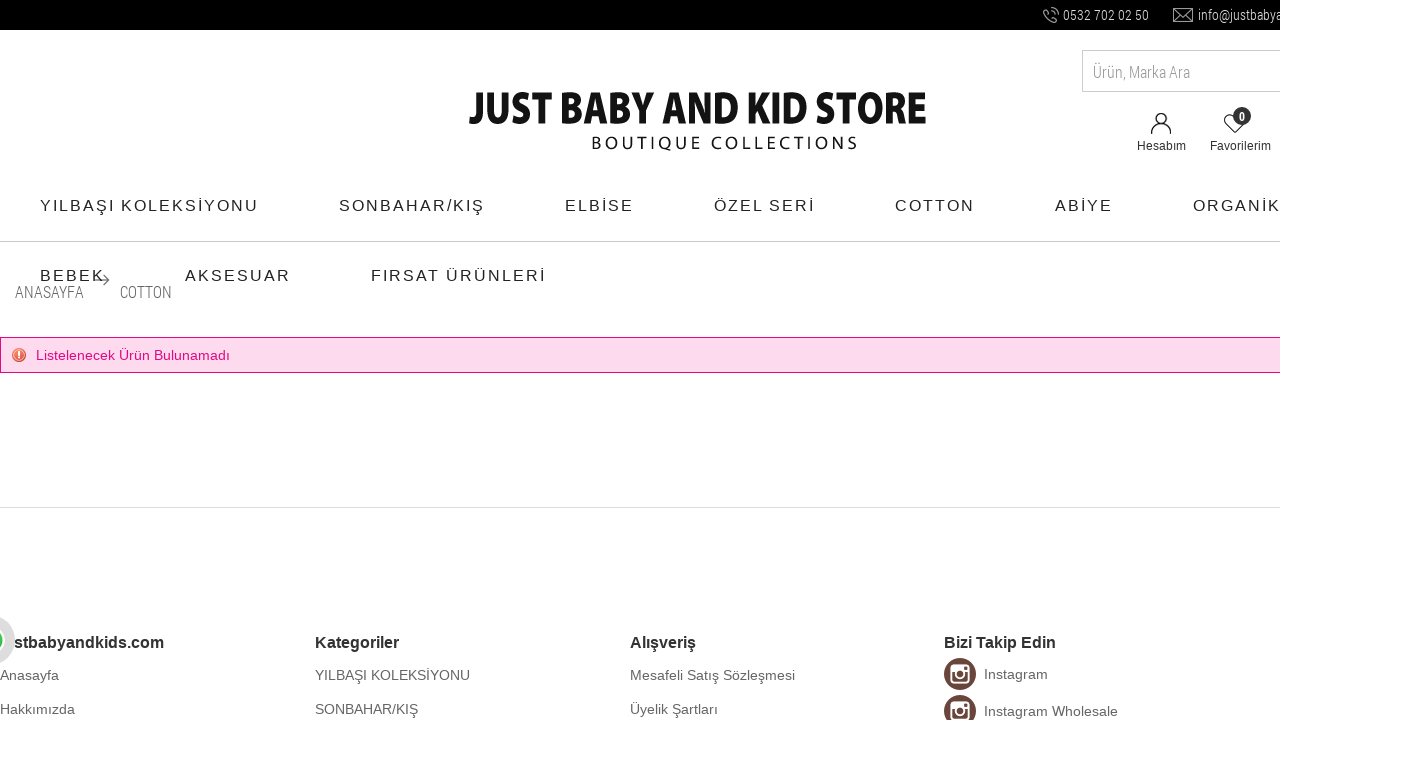

--- FILE ---
content_type: text/html; charset=UTF-8
request_url: https://www.justbabyandkids.com/index.php?page=list&k_id=2&marka=&fiy=2&filtre=&ord=4
body_size: 3612
content:
<!DOCTYPE HTML>
<html lang="tr" xmlns="http://www.w3.org/1999/xhtml">
<head>
<title>COTTON Just Baby And Kids Store</title>
<meta http-equiv="Content-Type" content="text/html; charset=utf-8">
<meta charset="utf-8">
<meta name="viewport" content="width=device-width, initial-scale=1, maximum-scale=3, user-scalable=yes">
<link rel="shortcut icon" href="images/theme/favicon.ico" type="image/x-icon">
<link rel="icon" href="images/theme/favicon.ico" type="image/x-icon">
<link href="https://www.justbabyandkids.com/tema4.css" rel="stylesheet" type="text/css">
<link rel="canonical"  href="https://www.justbabyandkids.com/index.php?page=list&k_id=2&marka=&fiy=2&filtre=&ord=4" /> 
<meta name="keywords" content="">
<meta name="abstract" content="">
<meta name="rating" content="General">
<meta name="description" content="">
<meta name="expires" content="no">
<meta name="language" content="turkish, tr">
<meta name="distribution" content="Global">
<meta name="robots" content="all">
<meta name="revisit-after" content="1 Day">
<meta name="email" content="info@turkuaznet.com">
<meta name="author" content="Kazzaze">
<meta name="publisher" content="Turkuaznet">
<meta name="copyright" content="Turkuaznet - 2020">
<meta property="og:title" content="COTTON Just Baby And Kids Store" />
<meta property="og:description" content="" />
<meta property="og:image" content="https://www.justbabyandkids.com/images/theme/share_social.png" />
<link rel="image_src" href="https://www.justbabyandkids.com/images/theme/share_social.png" />
<script src="https://www.justbabyandkids.com/javascript/jquery.js"></script>
<script src="https://www.justbabyandkids.com/javascript/slick.js"></script>
<script src="https://www.justbabyandkids.com/javascript/swiper.js"></script>
<script src="https://www.justbabyandkids.com/javascript/hammer.js"></script>
<script src="https://www.justbabyandkids.com/javascript/lazyload.js"></script>
<script src="https://www.justbabyandkids.com/javascript/jquery.accordion.js"></script>
<script src="https://www.justbabyandkids.com/javascript/jquery.easing.1.3.js"></script>
<script src="https://www.justbabyandkids.com/javascript/powertip.js"></script>
<script src="https://www.justbabyandkids.com/javascript/elevatezoom.js"></script>
<script src="https://www.justbabyandkids.com/javascript/fancybox.js"></script>
<script src="https://www.justbabyandkids.com/javascript/popup.js"></script>
<script src="https://www.justbabyandkids.com/javascript/tokeninput.js"></script>
<script src="https://www.justbabyandkids.com/javascript/popper.min.js"></script>
<script src="https://www.justbabyandkids.com/javascript/tippy.js"></script>
<script src="https://www.justbabyandkids.com/javascript/function.js?v=2"></script>
<!-- Global site tag (gtag.js) - Google Analytics -->
<script async src="https://www.googletagmanager.com/gtag/js?id=G-R28H3J5FC8"></script>
<script>
  window.dataLayer = window.dataLayer || [];
  function gtag(){dataLayer.push(arguments);}
  gtag('js', new Date());

  gtag('config', 'G-R28H3J5FC8');
</script>
</head>
<body  data-domain=https://www.justbabyandkids.com>
<div id="page_container">
		
    <div id="mobil_menu_container">
        <a href="https://www.justbabyandkids.com" title="Anasayfa"><div class="mobil_menu_button buton_anasayfa">Anasayfa</div></a>
        <a id="mobil_hesabim" title="Hesabım"><div class="mobil_menu_button buton_hesabim">Hesabım</div></a>
        <a id="mobil_menu" title="Kategoriler"><div class="mobil_menu_button buton_kategori">Kategoriler</div></a>
        <a href="sepet.php" title="Sepetim"><div class="mobil_menu_button buton_sepet"><div class="sepet_sayisi">0</div>Sepet</div></a>
        <a href="https://www.justbabyandkids.com/index.php?page=iletisim" title="İletişim"><div class="mobil_menu_button buton_iletisim">İletişim</div></a>
    </div>   
    <div id="mobil_menu_yeni">
        <div id="menu_container">
            <div id="nav">
                <div class="menu_baslik">Kategoriler<a href='javascript:' id='mobil_menu_kapat' title'Kapat'>Kapat</a></div><ul class="sf-menu sf-vertical"><li><a href='https://www.justbabyandkids.com/yilbasi-koleksiyonu-lp-12' title='YILBAŞI  KOLEKSİYONU'>YILBAŞI  KOLEKSİYONU</a></li><li><a href='https://www.justbabyandkids.com/sonbahar-kis-lp-10' title='SONBAHAR/KIŞ'>SONBAHAR/KIŞ</a></li><li><a href='https://www.justbabyandkids.com/elbise-lp-4' title='ELBİSE'>ELBİSE</a></li><li><a href='https://www.justbabyandkids.com/ozel-seri-lp-7' title='ÖZEL SERİ'>ÖZEL SERİ</a></li><li><a href='https://www.justbabyandkids.com/cotton-lp-2' title='COTTON'>COTTON</a></li><li><a href='https://www.justbabyandkids.com/abiye-lp-3' title='ABİYE'>ABİYE</a></li><li><a href='https://www.justbabyandkids.com/organik-lp-8' title='ORGANİK'>ORGANİK</a></li><li><a href='https://www.justbabyandkids.com/bebek-lp-1' title='BEBEK'>BEBEK</a></li><li><a href='https://www.justbabyandkids.com/aksesuar-lp-5' title='AKSESUAR'>AKSESUAR</a></li><li><a href='https://www.justbabyandkids.com/firsat-urunleri-lp-11' title='FIRSAT ÜRÜNLERİ'>FIRSAT ÜRÜNLERİ</a></li><li><a href='https://www.justbabyandkids.com/avantajli-fiyatlar-fp-1' title='Fırsatlı Ürünler'>Fırsatlı Ürünler</a></li><li><a href='https://www.justbabyandkids.com/en-cok-satilanlar-ip-1' class='son' title='En Çok İlgi Görenler'>En Çok İlgi Görenler</a></li></ul>            </div>
        </div>
    </div>
    <div id="mobil_hesabim_yeni">
        <div id="menu_container">
            <div id="nav">
            	<div class="menu_baslik">Hesabım<a href="javascript:" id="mobil_hesabim_kapat" title"Kapat">Kapat</a></div>
                <ul class="sf-menu sf-vertical">
                    <li><a href="sepet.php" title="Sepetim">Sepet <div class="sepet_sayisi">0</div></a></li>
                	                	<li><a href="https://www.justbabyandkids.com/index.php?page=uyegiris" title="Üye Girişi">Üye Girişi</a></li>
                	<li><a href="https://www.justbabyandkids.com/index.php?page=uyekayit" title="Hesap Oluştur">Hesap oluştur</a></li>
                	<li><a href="https://www.justbabyandkids.com/index.php?page=sifremiunuttum" title="Şifremi Unuttum">Şifremi Unuttum</a></li>
					                	<li><a href="https://www.justbabyandkids.com/alisveris-sozlesmesi-p-6" title="Mesafeli Satış Sözleşmesi">Mesafeli Satış Sözleşmesi</a></li>
                	<li><a href="https://www.justbabyandkids.com/kazzaze-gumus-uyelik-sartlari-p-4" title="Üyelik Şartları">Üyelik Şartları</a></li>
                	<li><a href="https://www.justbabyandkids.com/kazzaze-gumus-gizlilik-politikasi-p-5" title="Gizlilik Politikası">Gizlilik Politikası</a></li>
                	<li><a href="https://www.justbabyandkids.com/index.php?page=musterihizmetleri" title="Müşteri Hizmetleri">Müşteri Hizmetleri</a></li>
               </ul>
            </div>
        </div>
    </div>
    
   	<div id="header_container">
    	<div class="header_serit">
        	<div class="">
            	<div class="slogan"></div>
                <div class="iletisim">
                	<a href="javascript:" target="_blank" class="whatsapp_url telefon" data-tel="905327020250"  data-text="Merhabalar. " title="Telefon">0532 702 02 50</a>
                	<a href="mailto:info@justbabyandkids.com" class="email" title="İletişim Mail">info@justbabyandkids.com</a>
                </div>
            </div>
        </div>

    	<div id="main_container" class="header">
            <div class="header_arama">
                <div class="header_orta">
                    <div class="arama_container">
                        <form action="index.php" method="get" name="arama"  id="arama_form" style="margin:0">
                        <input type="hidden" name="page" value="list">
                                                <div id="arama">
                            <div id="arama_gurup">
                                <div id="kategori">
                                <input name="kelime_ara" type="text" maxlength="100" id="arama_text" class="txbSearch" autocomplete="off"  value=""  placeholder="Ürün, Marka Ara"  onfocus="this.placeholder = ''" onblur="this.placeholder = 'Ürün, Marka Ara'"/>
                                <a id="arama_buton" class="btnSearch" href="javascript:document.arama.submit();" title="Arama"></a>
                                <div class="arama_content"></div>
                                </div>
                            </div>
                        </div>
                        </form>
                    </div>
                </div>
            </div>
            <div>
                <div class="uye_menu_container">
                	                	<a href="https://www.justbabyandkids.com/index.php?page=uyegiris" title="Üye Giriş"><div class="uye_menu"><div class="uye_menu_01"></div><div class="yazi">Hesabım</div></div></a>
                                    	<a href="https://www.justbabyandkids.com/favorilerim" title="Favorilerim"><div class="uye_menu "><div class="uye_menu_02"><div class="favori_sayisi">0</div></div><div class="yazi">Favorilerim</div></div></a>
                	<a href="sepet.php" title="Sepetim"><div class="uye_menu "><div class="uye_menu_03"><div class="sepet_sayisi">0</div></div><div class="yazi">Sepetim</div></div></a>
                </div>
                <div id="logo"><a href="https://www.justbabyandkids.com" title="COTTON Just Baby And Kids Store"><img src="images/theme/logo.png" alt="COTTON Just Baby And Kids Store"></a></div>
            </div>
        </div>

        <div id="main_container" class="menu_container">
                <div id="nav">
            	<ul class="sf-menu"><li><a href='https://www.justbabyandkids.com/yilbasi-koleksiyonu-lp-12' title='YILBAŞI  KOLEKSİYONU'>YILBAŞI  KOLEKSİYONU</a></li><li><a href='https://www.justbabyandkids.com/sonbahar-kis-lp-10' title='SONBAHAR/KIŞ'>SONBAHAR/KIŞ</a></li><li><a href='https://www.justbabyandkids.com/elbise-lp-4' title='ELBİSE'>ELBİSE</a></li><li><a href='https://www.justbabyandkids.com/ozel-seri-lp-7' title='ÖZEL SERİ'>ÖZEL SERİ</a></li><li><a href='https://www.justbabyandkids.com/cotton-lp-2' title='COTTON'>COTTON</a></li><li><a href='https://www.justbabyandkids.com/abiye-lp-3' title='ABİYE'>ABİYE</a></li><li><a href='https://www.justbabyandkids.com/organik-lp-8' title='ORGANİK'>ORGANİK</a></li><li><a href='https://www.justbabyandkids.com/bebek-lp-1' title='BEBEK'>BEBEK</a></li><li><a href='https://www.justbabyandkids.com/aksesuar-lp-5' title='AKSESUAR'>AKSESUAR</a></li><li><a href='https://www.justbabyandkids.com/firsat-urunleri-lp-11' title='FIRSAT ÜRÜNLERİ'>FIRSAT ÜRÜNLERİ</a></li></ul>                </div>
       	</div>
        <div class='nav_bg'></div>
    </div>
    
    	            <div class="main_container orta_main_container">
        <div class="orta_container">
                <div class="satir_container">
        <div class="tablo_container w_100">
            <div class="urun_liste_baslik"><a href='https://www.justbabyandkids.com' class='menu01'>ANASAYFA</a>&nbsp;&nbsp;<img src='https://www.justbabyandkids.com/images/theme/ico_tree.png' alt='ok' border='0'/>&nbsp;&nbsp;<a href='https://www.justbabyandkids.com/cotton-lp-2' class='menu01'>COTTON</a></div>
        </div>
    </div>
    <div class="satir_container">
        <div class="tablo_container2 w_100">
        <div class='yazi_hata'>Listelenecek Ürün Bulunamadı</div>        </div>
    </div>

            <div id="back-top"><a href="#top" title="Yukarı"><span></span>Yukarı</a></div>
            <div id="whatsapp_ico"><a class="whatsapp_url" href="" data-tel="905327020250" data-text="Merhabalar." target="_blank"><span>whatsapp</span></a></div>
        </div>
    </div>
    	<div id="main_container">
    <div class="orta_container">
        <div class="alt_icerik_container"><br></div>
    </div>
</div>
<div id="main_container">
    <div id="altbanner_container">
        <div class="orta_container">
            <div class="alt_bolum_container">
                <div class="alt_banner_bolum">
                    <div class="alt_banner_baslik">justbabyandkids.com</div>
                    <div class="alt_banner_icerik">
                    <a href="https://www.justbabyandkids.com" title="Anasayfa">Anasayfa</a>
                    <a href="https://www.justbabyandkids.com/just-baby-and-kids-p-1" title="Hakkımızda">Hakkımızda</a>
                    <a href="https://www.justbabyandkids.com/neden-jbk-p-2" title="Neden Kazzaze Gümüş">Neden JBK</a>
                    <a href="https://www.justbabyandkids.com/odeme-secenekleri-p-8" title="Ödeme Seçenekleri">Ödeme Seçenekleri</a>
                    <a href="https://www.justbabyandkids.com/index.php?page=iletisim" title="İletişim">İletişim</a>
                    </div>
                </div>
                                <div class="alt_banner_bolum">
                    <div class="alt_banner_baslik">Kategoriler</div>
                    <div class="alt_banner_icerik">
                                        <a href="https://www.justbabyandkids.com/yilbasi-koleksiyonu-lp-12" title="YILBAŞI  KOLEKSİYONU">YILBAŞI  KOLEKSİYONU</a>
                                        <a href="https://www.justbabyandkids.com/sonbahar-kis-lp-10" title="SONBAHAR/KIŞ">SONBAHAR/KIŞ</a>
                                        <a href="https://www.justbabyandkids.com/elbise-lp-4" title="ELBİSE">ELBİSE</a>
                                        <a href="https://www.justbabyandkids.com/ozel-seri-lp-7" title="ÖZEL SERİ">ÖZEL SERİ</a>
                                        <a href="https://www.justbabyandkids.com/cotton-lp-2" title="COTTON">COTTON</a>
                                        <a href="https://www.justbabyandkids.com/abiye-lp-3" title="ABİYE">ABİYE</a>
                                        <a href="https://www.justbabyandkids.com/organik-lp-8" title="ORGANİK">ORGANİK</a>
                                        <a href="https://www.justbabyandkids.com/bebek-lp-1" title="BEBEK">BEBEK</a>
                                        <a href="https://www.justbabyandkids.com/aksesuar-lp-5" title="AKSESUAR">AKSESUAR</a>
                                        <a href="https://www.justbabyandkids.com/firsat-urunleri-lp-11" title="FIRSAT ÜRÜNLERİ">FIRSAT ÜRÜNLERİ</a>
                                        </div>
                </div>
                                <div class="alt_banner_bolum">
                    <div class="alt_banner_baslik">Alışveriş</div>
                    <div class="alt_banner_icerik">
                    <a href="https://www.justbabyandkids.com/alisveris-sozlesmesi-p-6" title="Mesafeli Satış Sözleşmesi">Mesafeli Satış Sözleşmesi</a>
                    <a href="https://www.justbabyandkids.com/kazzaze-gumus-uyelik-sartlari-p-4" title="Üyelik Şartları">Üyelik Şartları</a>
                    <a href="https://www.justbabyandkids.com/kazzaze-gumus-gizlilik-politikasi-p-5" title="Gizlilik Politikası">Gizlilik Politikası</a>
                    <a href="https://www.justbabyandkids.com/index.php?page=musterihizmetleri" title="Müşteri Hizmetleri">Müşteri Hizmetleri</a>
                    </div>
                    <div class="alt_banner_baslik">Hesabım</div>
                    <div class="alt_banner_icerik">
                                        <a href="https://www.justbabyandkids.com/index.php?page=uyegiris" title="Üye Girişi">Üye Girişi</a>
                    <a href="https://www.justbabyandkids.com/index.php?page=uyekayit" title="Yeni Hesap oluştur">Yeni Hesap oluştur</a>
                    <a href="https://www.justbabyandkids.com/index.php?page=sifremiunuttum" title="Şifremi Unuttum">Şifremi Unuttum</a>
                                
                    </div>
                </div>
                <div class="alt_banner_bolum alt_social_container">
                    <div class="alt_banner_baslik">Bizi Takip Edin</div>
                    <div class="alt_banner_icerik ">
                    <a href="https://www.instagram.com/justbabyandkidstore/" class="social_instagram" rel="nofollow" title="Instagram" target="_blank">Instagram</a>
                    <a href="https://www.instagram.com/jbk.boutique/" class="social_instagram" rel="nofollow" title="Instagram" target="_blank">Instagram Wholesale</a>
                    </div>
                </div>
            </div>
        </div>
    </div>    
    <div id="turkuaz_container">
        <div class="orta_container">
            <div id="alt_banner_turkuaz" class="alt_sol">
                <strong>justbabyandkids.com</strong><br />
                Miss Tasarım Atölyesi Tic. Ltd. Şti. Markasıdır<br /><br />
            </div>
            <div id="alt_banner_turkuaz" class="alt_sag">
            	<div class="bankalar"><img src="images/theme/bankalar2.png" alt="COTTON Just Baby And Kids Store"/></div>
                Tüm hakları Miss Tasarım Atölyesi Tic. Ltd. Şti. ye aittir.Sitede yer alan görseller JBK'ya aittir. <br />
                İzinsiz ticari amaçlı kullanımı ilgili yasalar ile korumaya alınmıştır ve kesinlikle yasaktır.<br />
                2020 <a href="https://www.turkuaznet.com/" target="_blank" title="Author">Turkuaznet İnternet ve Bilişim Hizmetleri</a> Tarafından Geliştirilmiştir.
            </div>
        </div>
    </div>
</div> 
<a href="#" class="topopup" id="popup_id"></a>
<div id="toPopup"> 
	<div  class="toPopup"></div>
	<div id="popup_container">
        <div class="close"></div>
        <span class="ecs_tooltip">Kapatmak için ESC tuşuna basın<span class="arrow"></span></span>
        <!--your content start-->
        <div id="popup_content"> 
                </div> 
        <!--your content end--> 
    </div>       
</div> <!--toPopup end-->
<div class="loader"></div>
<div id="backgroundPopup"></div>  
</div>
</body>
</html>


--- FILE ---
content_type: text/css
request_url: https://www.justbabyandkids.com/tema4.css
body_size: 25962
content:
@charset "utf-8";
/* CSS Document */
@import url('https://fonts.cdnfonts.com/css/myriad-web-pro');


a,abbr,acronym,address,applet,article,aside,audio,b,blockquote,big,body,center,canvas,caption,cite,code,command,datalist,dd,del,details,dfn,dl,div,dt,em,embed,fieldset,figcaption,figure,font,footer,form,h1,h2,h3,h4,h5,h6,header,hgroup,html,i,iframe,img,ins,kbd,keygen,label,legend,li,meter,nav,object,ol,output,p,pre,progress,q,s,samp,section,small,span,source,strike,strong,sub,sup,table,tbody,tfoot,thead,th,tr,tdvideo,tt,u,ul,var{background:transparent;border:0 none;font-size:100%;margin:0;padding:0;border:0;outline:0;vertical-align:top;}ol,ul{list-style:none;}blockquote,q{quotes:none;}table,table td{padding:0;border:none;border-collapse:collapse;}img{vertical-align:top;}embed{vertical-align:top;}*{border:none}input,textarea{outline:none!important}article,aside,audio,canvas,command,datalist,details,embed,figcaption,figure,footer,header,hgroup,keygen,meter,nav,output,progress,section,source,video{display:block;}mark,rp,rt,ruby,summary,time{display:inline}

html{min-height:100%;min-width:1394px; height:100%; /*overflow:hidden;*/ }
body{min-height:100%;min-width:1394px; height:100%; overflow:auto; overflow: -moz-scrollbars-vertical; overflow-y: auto; overflow-y: scroll; margin:0;	font-size: 14px; font-family: 'Roboto', sans-serif; font-weight:300; line-height:175%; color:#222; background:#fff;}

a { color: #666; text-decoration: none; font-size:14px; font-family: Arial; font-weight: normal }

#page_container{ position:relative; width:100%; min-height:100%;}
#main_container{ position:relative; clear:both; width:100%; display:block; margin:0; padding:0px 0}
.satir_container{ clear:both; margin:-15px;}
.slider_container{ margin:0px;}

.orta_main_container{ margin-top:30px;}
.orta_container{ position:relative; width:1394px; margin:0 auto; display:table; height:100%; background:none;}
.orta_container_full{ position: relative; clear:both; float:left; width:calc(100% - 30px); margin:15px;}
.orta_container_sol{ position: relative; width:calc(50% - 30px); float:left; margin:15px;}
.orta_container_sag{ position: relative; width:calc(50% - 30px); float:right; margin:15px;}

.orta_container_ic { position:relative; clear:both; margin:-15px; padding:0px; display:block;}
.orta_container .orta_sol{ position:relative; float:none; margin:15px; width:calc(100% - 30px); display:none; }
.orta_container .orta_sag{ position:relative; display: inline-block; float:none; margin:15px; width:calc(100% - 30px); }
.orta_container .orta_tam{ position:relative; float:left; margin:15px; width:calc(100% - 30px); }

.tablo_container{ float:left; margin:15px; background:#fff; border:0px solid #f7f7f7;}
.tablo_container2{ float:left; margin:0 15px;}
.tablo_ic_container{ float:left; width:100%; margin:10px; background:#F90;}
.tablo_yarim_container{ float:left; width:calc(50% - 20px); margin:10px; background:#FF0;}
.orta_sol .tablo_baslik{ margin:10px 10px 0; color:#333; font-family:'Roboto Condensed', sans-serif; font-weight:bold; font-style:normal; font-size:20px;}
.tablo_baslik{ margin:20px 20px 0; color:#333; font-family:'Roboto Condensed', sans-serif; font-weight:bold; font-style:normal; font-size:20px;}
.tablo_icerik{ margin:20px; color:#666; font-family:Arial, Helvetica, sans-serif; font-size:14px; line-height:150%;}

.wide_1200{ display:block;}
.wide_768{ display:block;}

.w_100{ width:calc(100% - 30px);}
.w_100_2{ width:calc(100% - 30px);}
.w_75{ width:calc(75% - 30px);}
.w_60{ width:calc(60% - 30px);}
.w_50{ width:calc(50% - 30px);}
.w_33{ width:calc(33.3333% - 30px);}
.w_25{ width:calc(25% - 30px);}
.w_20{ width:calc(20% - 30px);}

/*::::: HEADER :::::*/
#header_container{  background:#FFF;}
.header{ position:relative;}
#logo{ position: relative; width:457px; margin:0 auto 20px auto;}
.header_arama{position: relative; display: block; text-align: right;}
.header_orta{ position: relative; clear: all; display: inline-block; margin-top: 20px; margin-right: 50px;}

.header_serit{position :relative; background:#000; height:30px; padding: 0 50px;}
.header_serit .slogan{ position:relative; float:left; font-family:'Roboto Condensed', sans-serif; font-weight:300; font-style:normal; font-size:14px; color:#ddd;line-height:30px;}
.header_serit .iletisim{ position:relative; float:right; text-align:right;}
.header_serit a{ position:relative; display:inline-block; font-family:'Roboto Condensed', sans-serif; font-weight:300; font-style:normal; font-size:14px; color:#ddd;line-height:30px;}
.header_serit a.telefon{ background:url(images/theme/ico_telefon.png) no-repeat left center; padding-left:20px;}
.header_serit a.email{ background:url(images/theme/ico_email.png) no-repeat left center; padding-left:25px; margin-left:20px;}

/*::::: ARAMA :::::*/
#arama {position:relative; margin :0px auto 0;padding:0px 0px 0 0px; height:auto; z-index: 2001;}
#arama_gurup{position:relative; margin :0px; padding:0px;}
#arama_gurup .txbSearch{position:relative; float:left; text-align:left; font-family:'Roboto Condensed', sans-serif; font-weight:300; font-style:normal; font-size:16px; color:#999999; height:16px; line-height:16px; width:200px; padding:12px 10px 12px 10px; margin:0;background:#fff ;border:1px solid #ccc; border-right:none;/*-webkit-border-top-left-radius: 20px;-webkit-border-bottom-left-radius: 20px;-moz-border-radius-topleft: 20px;-moz-border-radius-bottomleft: 20px;border-top-left-radius: 20px;border-bottom-left-radius: 20px;*/}	
#arama_gurup .txbSearch::placeholder {color: #999999;opacity: 1;}
#arama_gurup .txbSearch::-ms-input-placeholder {color: #999999;}
#arama_gurup .txbSearch::-ms-input-placeholder { color: #999999;}
#arama_gurup .txbSearch:focus{outline: none; color:#222;}
#arama_gurup .btnSearch{float:left; text-align:left; font-family:'Roboto Condensed', sans-serif; font-weight:700; font-style:normal; font-size:16px; color:#FFF; height:16px; line-height:16px;  padding:12px 20px;margin:0; outline:none;background:url(images/theme/arama_inbut_bg.png) no-repeat 14px center; border:1px solid #ccc; border-left:none; /*-webkit-border-top-right-radius: 20px;-webkit-border-bottom-right-radius: 20px;-moz-border-radius-topright: 20px;-moz-border-radius-bottomright: 20px;border-top-right-radius: 20px;border-bottom-right-radius: 20px;*/}
#arama .active{ border-color:#999;}
#arama .arama_content{ position:absolute; left:0; width:calc(100% - 14px); top:50px; display:none;}
#arama .arama_content .arama_content_container{ float:left; width:calc(100% - 2px);  padding:5px; margin-top:10px; background-color:#FFF; border:1px solid #f6f6f6;}
#arama .arama_content .arama_urun_container{ float:left; width:calc(100% - 10px); display:inline-block; height:62px; padding:5px; border-bottom:1px solid #f6f6f6; }
#arama .arama_content .arama_urun_container a{ display:inline-block;width:calc(100% - 10px);; padding:5px;}
#arama .arama_content .arama_urun_container a:hover{ background:#f9f9f9;}
#arama .arama_content .arama_urun_img{ float:left; margin-right:10px; width:50px;height:50px; border:1px solid #f6f6f6;}
#arama .arama_content .arama_urun_img img{ max-width:50px; max-height:50px;}
#arama .arama_content .arama_urun_ad{font-family:'Roboto Condensed', sans-serif; font-weight:normal; font-style:normal; font-size:14px; line-height:125%; float:left; width:calc(100% - 62px);}

/*::::: USER MENÜ ÜST :::::*/
.uye_menu_container{ position: relative; clear: all; float:right; margin:10px 50px 0 auto;}
.uye_menu_container a .uye_menu{  position:relative; width:50px; height:auto; margin:10px; display:inline-block;text-align:center;}
.uye_menu_container a .uye_menu>div{}
.uye_menu_container a .uye_menu .baslik{ text-align:center; font-family:Arial, Helvetica, sans-serif; font-size:20px; font-weight:bold; color:#555;}
.uye_menu_container a .uye_menu .yazi{ font-size:12px; font-weight:normal; color:#333;}
.uye_menu_container a .uye_menu_01 { position: relative; width:22px; height:22px; margin: auto; background:url(images/theme/uye_menu_01.png) no-repeat center ;}
.uye_menu_container a .uye_menu_02 { position: relative; width:22px; height:22px; margin: auto; background:url(images/theme/uye_menu_02.png) no-repeat center ;}
.uye_menu_container a .uye_menu_03 { position: relative; width:22px; height:22px; margin: auto; background:url(images/theme/uye_menu_03.png) no-repeat center ;}
.uye_menu_container a .uye_menu_04 { position: relative; width:22px; height:22px; margin: auto; background:url(images/theme/uye_menu_04.png) no-repeat center ;}
.uye_menu_container a .uye_menu_05 { position: relative; width:22px; height:22px; margin: auto; background:url(images/theme/uye_menu_05.png) no-repeat center ;}
.uye_menu_container a .sepet_sayisi{ position:absolute; top:-5px; right:-5px; text-align:center; font-family:'Roboto Condensed', sans-serif; font-weight:bold; font-style:normal; font-size:12px; color:#fff; background:#333; -webkit-border-radius: 18px; -moz-border-radius: 18px; border-radius: 18px; width:18px; height:18px;text-align:center; line-height:18px;}
.uye_menu_container a .favori_sayisi{ position:absolute; top:-5px; right:-5px; text-align:center; font-family:'Roboto Condensed', sans-serif; font-weight:bold; font-style:normal; font-size:12px; color:#fff; background:#333; -webkit-border-radius: 18px; -moz-border-radius: 18px; border-radius: 18px; width:18px; height:18px;text-align:center; line-height:18px;}
.uye_menu_container a#mobil_menu {display:none;}
.uye_menu_container a#mobil_kategori {display:none;}
.uye_menu_container a .uye_menu_03>div{ border:none;}
.uye_menu_container a .uye_menu_04>div{ border:none; border-left:1px solid #f6f6f6;}

/*::::: MOBİL MENU :::::*/
.menu_container2{ position:fixed; background:#333; left:0; top:0; right:0; bottom:0; width:100%; height:100%; overflow:scroll; z-index:1; }
#mobil_menu_container{ position:fixed; display:none; bottom:0; float:left; width:100%; height:65px; border-top:1px solid #ddd; background:#fff; z-index:3004;}
#mobil_menu_container .mobil_menu_button{ position:relative; float:left; display:inline-block; width:calc(20% - 1px); height:20px; font-family:'Roboto Condensed', sans-serif; font-weight:300; font-style:normal; font-size:14px;text-align:center; padding-top:35px; margin:5px 0;}
#mobil_menu_container .buton_anasayfa{ background:#fff url(images/theme/mobile_menu_01.png) no-repeat center 5px; background-size:28px; border-right:1px solid #ddd;}
#mobil_menu_container .buton_kategori{ background:#fff url(images/theme/mobile_menu_02.png) no-repeat center 5px; background-size:28px; border-right:1px solid #ddd;}
#mobil_menu_container .buton_hesabim{ background:#fff url(images/theme/mobile_menu_03.png) no-repeat center 5px; background-size:28px; border-right:1px solid #ddd;}
#mobil_menu_container .buton_iletisim{ background:#fff url(images/theme/mobile_menu_05.png) no-repeat center 5px; background-size:28px;}
#mobil_menu_container .buton_sepet{ background:#fff url(images/theme/mobile_menu_04.png) no-repeat center 5px; background-size:28px; border-right:1px solid #ddd;}
#mobil_menu_container .buton_sepet .sepet_sayisi{ position:absolute; top:5px; left:calc(50% + 5px); text-align:center; font-family:'Roboto Condensed', sans-serif; font-weight:bold; font-style:normal; font-size:12px; color:#fff; background:#333; -webkit-border-radius: 18px; -moz-border-radius: 18px; border-radius: 18px; width:18px; height:18px;text-align:center; line-height:18px;}

#mobil_menu_yeni { position:fixed; height:100%;overflow:scroll;top:0;left:100%; bottom:65px;width:100%; min-width:100%; background:#fbf9e9; z-index:3001; }
#mobil_menu_yeni #menu_container{ position:relative; width:auto; margin:0px 0 85px 0px; padding:15px; text-align:left;}
#mobil_hesabim_yeni { position:fixed; height:100%;overflow:scroll;top:0;right:100%; bottom:65px;width:100%; min-width:100%; background:#f5f5f5; z-index:3002; }
#mobil_hesabim_yeni #menu_container{ position:relative; width:auto; margin:0px 0 85px 0px; padding:15px; text-align:left;}

/*::::: AÇILIR KATEGORİ MENÜ   :::::*/
.nav_bg{ position:absolute; background:rgba(0,0,0,0.7); width:100%; height:100%; z-index: 999; display:none;}
.menu_container{ position:relative; background:#fff; height:auto; text-align:left; border-bottom: 1px solid #c9c9c9;}
#nav{ position:relative; display:inline-block; height:70px; margin:0; padding:0px; z-index: 1000;}
#nav ul {position:relative; margin:0 auto; padding:0; height:70px; float:left;}
#nav li {list-style:none; float:left; margin:0; padding:0 0px 0 0; line-height:70px; height:70px;}
#nav li.son {background:none;}
#nav span {float:left; padding:0 0px; line-height:70px; height:70px; background:none top center;}
#nav li a {display:block;vertical-align: middle; text-align:center; width:auto; text-transform:none;font-family: 'Myriad Web Pro', sans-serif; font-weight:400; font-style:normal; font-size:16px; letter-spacing:2px; height:100%; color:#222;line-height:70px;margin:0;padding:0 40px;  -webkit-transition: all 0.3s ease; -moz-transition: all 0.3s ease; -o-transition: all 0.3s ease; transition: all 0.35s ease;}
#nav span:hover, #nav span.aktif { -webkit-transition: all 0.3s ease; -moz-transition: all 0.3s ease; -o-transition: all 0.3s ease; transition: all 0.35s ease;}
#nav span:hover > a, #nav span.aktif > a{ background: #fff; color:#333;  -webkit-transition: all 0.3s ease; -moz-transition: all 0.3s ease; -o-transition: all 0.3s ease; transition: all 0.35s ease;}
#nav li ul a {display: block; text-align:left;}
#nav li:hover {background:#fff;}
#nav li:hover a{background:#none; color:#333;}


/* First level dropdown */
#nav li ul {margin:0 0 0 0px;background:#f6f6f6; padding:10px; list-style:none;position:absolute;left:-999em;top:70px;width:200px;z-index:10;height:auto;}
#nav li:hover ul, #nav li.sfhover ul {left:auto;}
#nav li li {z-index:20;position:relative;margin:0;padding:0;width:100%;height:auto;line-height:12px;}
#nav li li a {text-indent:0;background:#f6f6f6;border-bottom:1px solid rgba(150,150,150,0.1);color:#333;font-weight:bold;padding:10px 10px 10px 10px;text-transform:none;font-size:14px;font-family:'Myriad Web Pro',sans-serif;font-weight:normal;font-style:normal;height:auto;line-height:12px;text-decoration:none;}
#nav li li:last-child>a{ border:none;}
#nav li:hover li a, #nav li.sfhover li a {color:#666; -webkit-transition: all 0.5s ease; -moz-transition: all 0.5s ease; -o-transition: all 0.5s ease; transition: all 0.5s ease;}
#nav li li:hover a { background:#eaeaea;color:#222; text-decoration:none; -webkit-transition: all 0.5s ease; -moz-transition: all 0.5s ease; -o-transition: all 0.5s ease; transition: all 0.5s ease;}

/* Second level dropdown */
#nav li ul li ul{margin:0 0 0 0px; background:#eaeaea; padding:10px; list-style:none; position:absolute; top:0px; left:200px; width:200px;z-index:11;height:auto; display:none;}
#nav li ul li:hover ul, #nav li.sfhover ul {left:200px;}
#nav li ul li li {z-index:20;position:relative;margin:0;padding:0;width:100%;height:auto;line-height:12px;}
#nav li ul li li a {text-indent:0;background:#eaeaea;border-bottom:1px solid rgba(150,150,150,0.1);color:#333;font-weight:bold;padding:10px 10px 10px 10px;text-transform:none;font-size:14px;font-family:'Myriad Web Pro',sans-serif;font-weight:normal;font-style:normal;height:auto;line-height:12px;text-decoration:none;}
#nav li ul li li:last-child>a{ border:none;}
#nav li ul li:hover li a, #nav li.sfhover li a {color:#777; -webkit-transition: all 0.5s ease; -moz-transition: all 0.5s ease; -o-transition: all 0.5s ease; transition: all 0.5s ease;}
#nav li ul li li:hover a{ background:#f6f6f6;color:#222; text-decoration:none; -webkit-transition: all 0.5s ease; -moz-transition: all 0.5s ease; -o-transition: all 0.5s ease; transition: all 0.5s ease;}

/* Third level dropdown */
#nav li ul li ul li ul{margin:0 0 0 0px; background:#f6f6f6; padding:10px; list-style:none; position:absolute; top:0px; left:200px; width:200px;z-index:12;height:auto; display:none;}
#nav li ul li ul li:hover ul, #nav li.sfhover ul {left:200px;}
#nav li ul li li li{z-index:21;position:relative;margin:0;padding:0;width:100%;height:auto;line-height:12px;}
#nav li ul li li li a {text-indent:0;background:#f6f6f6;border-bottom:1px solid rgba(150,150,150,0.1);color:#444;font-weight:bold;padding:10px 10px 10px 10px;text-transform:none;font-size:14px; font-family: 'Myriad Web Pro', sans-serif; font-weight:300; font-style:normal;font-size:16px;height:auto;line-height:18px;text-decoration:none;}
#nav li ul li li li:last-child>a{ border:none;}
#nav li ul li li:hover li a, #nav li.sfhover li li a {color:#eee; -webkit-transition: all 0.5s ease; -moz-transition: all 0.5s ease; -o-transition: all 0.5s ease; transition: all 0.5s ease;}
#nav li ul li li li:hover a{ background:#efefef;color:#222; text-decoration:none; -webkit-transition: all 0.5s ease; -moz-transition: all 0.5s ease; -o-transition: all 0.5s ease; transition: all 0.5s ease;}

/* Fourth level dropdown */
#nav li ul li ul li ul li ul{margin:0 0 0 0px; background:#efefef; padding:10px; list-style:none; position:absolute; top:0px; left:200px; width:150px;z-index:13;height:auto; display:none;}
#nav li ul li ul li ul li:hover ul, #nav li.sfhover ul {left:200px;}
#nav li ul li li li li{z-index:21;position:relative;margin:0;padding:0;width:100%;height:auto;line-height:12px;}
#nav li ul li li li li a {text-indent:0;background:#efefef;border-bottom:1px solid rgba(150,150,150,0.1);color:#444;font-weight:bold;padding:10px 10px 10px 10px;text-transform:none;font-size:14px; font-family: 'Myriad Web Pro', sans-serif; font-weight:300; font-style:normal;font-size:16px;height:auto;line-height:18px;text-decoration:none;}
#nav li ul li li li li:last-child>a{ border:none;}
#nav li ul li li li:hover li a, #nav li.sfhover li li li a {color:#eee; -webkit-transition: all 0.5s ease; -moz-transition: all 0.5s ease; -o-transition: all 0.5s ease; transition: all 0.5s ease;}
#nav li ul li li li li:hover a{ background:#efefef;color:#222; text-decoration:none; -webkit-transition: all 0.5s ease; -moz-transition: all 0.5s ease; -o-transition: all 0.5s ease; transition: all 0.5s ease;}

#nav li.canli_ekran a{background:#000; color:#fff;}
#nav .menu_baslik{position:relative; display:block; width:auto; font-family:'Roboto Condensed', sans-serif; font-weight:700; font-style:normal;font-size:16px; color:#fff; background:#eed60a;height:auto;line-height:40px;text-decoration:none; padding:0 10px;}
#nav .menu_baslik a{ display:inline; float:right; background:url(images/theme/menu_kapat.png) no-repeat center;height:40px; width:40px; text-indent:-1000px;}
#nav a{ position:relative;}
#nav a .sepet_sayisi{ position:absolute; top:10px; right:20px; text-align:center; font-family:'Roboto Condensed', sans-serif; font-weight:bold; font-style:normal; font-size:12px; color:#fff; background:#333; -webkit-border-radius: 18px; -moz-border-radius: 18px; border-radius: 18px; width:18px; height:18px;text-align:center; line-height:18px;}
#nav a .favori_sayisi{ position:absolute; top:10px; right:20px; text-align:center; font-family:'Roboto Condensed', sans-serif; font-weight:bold; font-style:normal; font-size:12px; color:#fff; background:#333; -webkit-border-radius: 18px; -moz-border-radius: 18px; border-radius: 18px; width:18px; height:18px;text-align:center; line-height:18px;}
#filtreler_container .tablo_baslik a{ display:none;}

/*::::: BANNER SWIPER SLIDER ::::::::*/
.banner_slider{ position:relative; width:100%;  display:inline-block; margin-bottom:0px;}
.banner_slider .swiper-slide img{ margin:auto; width:100%;}

.swiper-pagination{ position:relative; width:100%; bottom:-50px;}
.swiper-pagination .swiper-pagination-bullet{ margin:10px;}

.swiper-container{margin:0 auto;position:relative;overflow:hidden;list-style:none;padding:0;z-index:1}.swiper-container-no-flexbox .swiper-slide{float:left}.swiper-container-vertical>.swiper-wrapper{-webkit-box-orient:vertical;-webkit-box-direction:normal;-webkit-flex-direction:column;-ms-flex-direction:column;flex-direction:column}.swiper-wrapper{position:relative;width:100%;height:100%;z-index:1;display:-webkit-box;display:-webkit-flex;display:-ms-flexbox;display:flex;-webkit-transition-property:-webkit-transform;transition-property:-webkit-transform;-o-transition-property:transform;transition-property:transform;transition-property:transform,-webkit-transform;-webkit-box-sizing:content-box;box-sizing:content-box}.swiper-container-android .swiper-slide,.swiper-wrapper{-webkit-transform:translate3d(0,0,0);transform:translate3d(0,0,0)}.swiper-container-multirow>.swiper-wrapper{-webkit-flex-wrap:wrap;-ms-flex-wrap:wrap;flex-wrap:wrap}.swiper-container-free-mode>.swiper-wrapper{-webkit-transition-timing-function:ease-out;-o-transition-timing-function:ease-out;transition-timing-function:ease-out;margin:0 auto}.swiper-slide{-webkit-flex-shrink:0;-ms-flex-negative:0;flex-shrink:0;width:100%;height:100%;position:relative;-webkit-transition-property:-webkit-transform;transition-property:-webkit-transform;-o-transition-property:transform;transition-property:transform;transition-property:transform,-webkit-transform}.swiper-slide-invisible-blank{visibility:hidden}.swiper-container-autoheight,.swiper-container-autoheight .swiper-slide{height:auto}.swiper-container-autoheight .swiper-wrapper{-webkit-box-align:start;-webkit-align-items:flex-start;-ms-flex-align:start;align-items:flex-start;-webkit-transition-property:height,-webkit-transform;transition-property:height,-webkit-transform;-o-transition-property:transform,height;transition-property:transform,height;transition-property:transform,height,-webkit-transform}.swiper-container-3d{-webkit-perspective:1394px;perspective:1394px}.swiper-container-3d .swiper-cube-shadow,.swiper-container-3d .swiper-slide,.swiper-container-3d .swiper-slide-shadow-bottom,.swiper-container-3d .swiper-slide-shadow-left,.swiper-container-3d .swiper-slide-shadow-right,.swiper-container-3d .swiper-slide-shadow-top,.swiper-container-3d .swiper-wrapper{-webkit-transform-style:preserve-3d;transform-style:preserve-3d}.swiper-container-3d .swiper-slide-shadow-bottom,.swiper-container-3d .swiper-slide-shadow-left,.swiper-container-3d .swiper-slide-shadow-right,.swiper-container-3d .swiper-slide-shadow-top{position:absolute;left:0;top:0;width:100%;height:100%;pointer-events:none;z-index:10}.swiper-container-3d .swiper-slide-shadow-left{background-image:-webkit-gradient(linear,right top,left top,from(rgba(0,0,0,.5)),to(rgba(0,0,0,0)));background-image:-webkit-linear-gradient(right,rgba(0,0,0,.5),rgba(0,0,0,0));background-image:-o-linear-gradient(right,rgba(0,0,0,.5),rgba(0,0,0,0));background-image:linear-gradient(to left,rgba(0,0,0,.5),rgba(0,0,0,0))}.swiper-container-3d .swiper-slide-shadow-right{background-image:-webkit-gradient(linear,left top,right top,from(rgba(0,0,0,.5)),to(rgba(0,0,0,0)));background-image:-webkit-linear-gradient(left,rgba(0,0,0,.5),rgba(0,0,0,0));background-image:-o-linear-gradient(left,rgba(0,0,0,.5),rgba(0,0,0,0));background-image:linear-gradient(to right,rgba(0,0,0,.5),rgba(0,0,0,0))}.swiper-container-3d .swiper-slide-shadow-top{background-image:-webkit-gradient(linear,left bottom,left top,from(rgba(0,0,0,.5)),to(rgba(0,0,0,0)));background-image:-webkit-linear-gradient(bottom,rgba(0,0,0,.5),rgba(0,0,0,0));background-image:-o-linear-gradient(bottom,rgba(0,0,0,.5),rgba(0,0,0,0));background-image:linear-gradient(to top,rgba(0,0,0,.5),rgba(0,0,0,0))}.swiper-container-3d .swiper-slide-shadow-bottom{background-image:-webkit-gradient(linear,left top,left bottom,from(rgba(0,0,0,.5)),to(rgba(0,0,0,0)));background-image:-webkit-linear-gradient(top,rgba(0,0,0,.5),rgba(0,0,0,0));background-image:-o-linear-gradient(top,rgba(0,0,0,.5),rgba(0,0,0,0));background-image:linear-gradient(to bottom,rgba(0,0,0,.5),rgba(0,0,0,0))}.swiper-container-wp8-horizontal,.swiper-container-wp8-horizontal>.swiper-wrapper{-ms-touch-action:pan-y;touch-action:pan-y}.swiper-container-wp8-vertical,.swiper-container-wp8-vertical>.swiper-wrapper{-ms-touch-action:pan-x;touch-action:pan-x}.swiper-button-next,.swiper-button-prev{position:absolute;top:50%;width:27px;height:44px;margin-top:-22px;z-index:10;cursor:pointer;background-size:27px 44px;background-position:center;background-repeat:no-repeat}.swiper-button-next.swiper-button-disabled,.swiper-button-prev.swiper-button-disabled{opacity:.35;cursor:auto;pointer-events:none}.swiper-button-prev,.swiper-container-rtl .swiper-button-next{background-image:url("data:image/svg+xml;charset=utf-8,%3Csvg%20xmlns%3D'http%3A%2F%2Fwww.w3.org%2F2000%2Fsvg'%20viewBox%3D'0%200%2027%2044'%3E%3Cpath%20d%3D'M0%2C22L22%2C0l2.1%2C2.1L4.2%2C22l19.9%2C19.9L22%2C44L0%2C22L0%2C22L0%2C22z'%20fill%3D'%23007aff'%2F%3E%3C%2Fsvg%3E");left:10px;right:auto}.swiper-button-next,.swiper-container-rtl .swiper-button-prev{background-image:url("data:image/svg+xml;charset=utf-8,%3Csvg%20xmlns%3D'http%3A%2F%2Fwww.w3.org%2F2000%2Fsvg'%20viewBox%3D'0%200%2027%2044'%3E%3Cpath%20d%3D'M27%2C22L27%2C22L5%2C44l-2.1-2.1L22.8%2C22L2.9%2C2.1L5%2C0L27%2C22L27%2C22z'%20fill%3D'%23007aff'%2F%3E%3C%2Fsvg%3E");right:10px;left:auto}.swiper-button-prev.swiper-button-white,.swiper-container-rtl .swiper-button-next.swiper-button-white{background-image:url("data:image/svg+xml;charset=utf-8,%3Csvg%20xmlns%3D'http%3A%2F%2Fwww.w3.org%2F2000%2Fsvg'%20viewBox%3D'0%200%2027%2044'%3E%3Cpath%20d%3D'M0%2C22L22%2C0l2.1%2C2.1L4.2%2C22l19.9%2C19.9L22%2C44L0%2C22L0%2C22L0%2C22z'%20fill%3D'%23ffffff'%2F%3E%3C%2Fsvg%3E")}.swiper-button-next.swiper-button-white,.swiper-container-rtl .swiper-button-prev.swiper-button-white{background-image:url("data:image/svg+xml;charset=utf-8,%3Csvg%20xmlns%3D'http%3A%2F%2Fwww.w3.org%2F2000%2Fsvg'%20viewBox%3D'0%200%2027%2044'%3E%3Cpath%20d%3D'M27%2C22L27%2C22L5%2C44l-2.1-2.1L22.8%2C22L2.9%2C2.1L5%2C0L27%2C22L27%2C22z'%20fill%3D'%23ffffff'%2F%3E%3C%2Fsvg%3E")}.swiper-button-prev.swiper-button-black,.swiper-container-rtl .swiper-button-next.swiper-button-black{background-image:url("data:image/svg+xml;charset=utf-8,%3Csvg%20xmlns%3D'http%3A%2F%2Fwww.w3.org%2F2000%2Fsvg'%20viewBox%3D'0%200%2027%2044'%3E%3Cpath%20d%3D'M0%2C22L22%2C0l2.1%2C2.1L4.2%2C22l19.9%2C19.9L22%2C44L0%2C22L0%2C22L0%2C22z'%20fill%3D'%23000000'%2F%3E%3C%2Fsvg%3E")}.swiper-button-next.swiper-button-black,.swiper-container-rtl .swiper-button-prev.swiper-button-black{background-image:url("data:image/svg+xml;charset=utf-8,%3Csvg%20xmlns%3D'http%3A%2F%2Fwww.w3.org%2F2000%2Fsvg'%20viewBox%3D'0%200%2027%2044'%3E%3Cpath%20d%3D'M27%2C22L27%2C22L5%2C44l-2.1-2.1L22.8%2C22L2.9%2C2.1L5%2C0L27%2C22L27%2C22z'%20fill%3D'%23000000'%2F%3E%3C%2Fsvg%3E")}.swiper-button-lock{display:none}
.swiper-pagination{position:absolute;text-align:center;-webkit-transition:.3s opacity;-o-transition:.3s opacity;transition:.3s opacity;-webkit-transform:translate3d(0,0,0);transform:translate3d(0,0,0); z-index:100}
.swiper-pagination.swiper-pagination-hidden{opacity:0}
.swiper-container-horizontal>.swiper-pagination-bullets,.swiper-pagination-custom,.swiper-pagination-fraction{bottom:0px;left:0;width:100%}
.swiper-pagination-bullets-dynamic{overflow:hidden;font-size:0}
.swiper-pagination-bullets-dynamic .swiper-pagination-bullet{-webkit-transform:scale(.33);-ms-transform:scale(.33);transform:scale(.33);position:relative}
.swiper-pagination-bullets-dynamic .swiper-pagination-bullet-active{-webkit-transform:scale(1);-ms-transform:scale(1);transform:scale(1)}
.swiper-pagination-bullets-dynamic .swiper-pagination-bullet-active-main{-webkit-transform:scale(1);-ms-transform:scale(1);transform:scale(1)}
.swiper-pagination-bullets-dynamic .swiper-pagination-bullet-active-prev{-webkit-transform:scale(.66);-ms-transform:scale(.66);transform:scale(.66)}
.swiper-pagination-bullets-dynamic .swiper-pagination-bullet-active-prev-prev{-webkit-transform:scale(.33);-ms-transform:scale(.33);transform:scale(.33)}
.swiper-pagination-bullets-dynamic .swiper-pagination-bullet-active-next{-webkit-transform:scale(.66);-ms-transform:scale(.66);transform:scale(.66)}
.swiper-pagination-bullets-dynamic .swiper-pagination-bullet-active-next-next{-webkit-transform:scale(.33);-ms-transform:scale(.33);transform:scale(.33)}
.swiper-pagination-bullet{width:16px;height:16px;display:inline-block;border-radius:100%; border:4px solid #ccc;opacity:1;}

button.swiper-pagination-bullet{border:none;margin:0;padding:0;-webkit-box-shadow:none;box-shadow:none;-webkit-appearance:none;-moz-appearance:none;appearance:none}
.swiper-pagination-clickable .swiper-pagination-bullet{cursor:pointer}
.swiper-pagination-bullet-active{opacity:1;width:12px;height:12px; border:6px solid #cfbdb1;}
.swiper-container-vertical>.swiper-pagination-bullets{right:10px;top:50%;-webkit-transform:translate3d(0,-50%,0);transform:translate3d(0,-50%,0)}
.swiper-container-vertical>.swiper-pagination-bullets .swiper-pagination-bullet{margin:6px 0;display:block}
.swiper-container-vertical>.swiper-pagination-bullets.swiper-pagination-bullets-dynamic{top:50%;-webkit-transform:translateY(-50%);-ms-transform:translateY(-50%);transform:translateY(-50%);width:20px}
.swiper-container-vertical>.swiper-pagination-bullets.swiper-pagination-bullets-dynamic .swiper-pagination-bullet{display:inline-block;-webkit-transition:.2s top,.2s -webkit-transform;transition:.2s top,.2s -webkit-transform;-o-transition:.2s transform,.2s top;transition:.2s transform,.2s top;transition:.2s transform,.2s top,.2s -webkit-transform}
.swiper-container-horizontal>.swiper-pagination-bullets .swiper-pagination-bullet{margin:0 4px}.swiper-container-horizontal>.swiper-pagination-bullets.swiper-pagination-bullets-dynamic{left:50%;-webkit-transform:translateX(-50%);-ms-transform:translateX(-50%);transform:translateX(-50%);white-space:nowrap}.swiper-container-horizontal>.swiper-pagination-bullets.swiper-pagination-bullets-dynamic .swiper-pagination-bullet{-webkit-transition:.2s left,.2s -webkit-transform;transition:.2s left,.2s -webkit-transform;-o-transition:.2s transform,.2s left;transition:.2s transform,.2s left;transition:.2s transform,.2s left,.2s -webkit-transform}.swiper-container-horizontal.swiper-container-rtl>.swiper-pagination-bullets-dynamic .swiper-pagination-bullet{-webkit-transition:.2s right,.2s -webkit-transform;transition:.2s right,.2s -webkit-transform;-o-transition:.2s transform,.2s right;transition:.2s transform,.2s right;transition:.2s transform,.2s right,.2s -webkit-transform}.swiper-pagination-progressbar{background:rgba(0,0,0,.25);position:absolute}.swiper-pagination-progressbar .swiper-pagination-progressbar-fill{background:#007aff;position:absolute;left:0;top:0;width:100%;height:100%;-webkit-transform:scale(0);-ms-transform:scale(0);transform:scale(0);-webkit-transform-origin:left top;-ms-transform-origin:left top;transform-origin:left top}.swiper-container-rtl .swiper-pagination-progressbar .swiper-pagination-progressbar-fill{-webkit-transform-origin:right top;-ms-transform-origin:right top;transform-origin:right top}.swiper-container-horizontal>.swiper-pagination-progressbar,.swiper-container-vertical>.swiper-pagination-progressbar.swiper-pagination-progressbar-opposite{width:100%;height:4px;left:0;top:0}.swiper-container-horizontal>.swiper-pagination-progressbar.swiper-pagination-progressbar-opposite,.swiper-container-vertical>.swiper-pagination-progressbar{width:4px;height:100%;left:0;top:0}.swiper-pagination-white .swiper-pagination-bullet-active{background:#fff}.swiper-pagination-progressbar.swiper-pagination-white{background:rgba(255,255,255,.25)}.swiper-pagination-progressbar.swiper-pagination-white .swiper-pagination-progressbar-fill{background:#fff}.swiper-pagination-black .swiper-pagination-bullet-active{background:#000}.swiper-pagination-progressbar.swiper-pagination-black{background:rgba(0,0,0,.25)}.swiper-pagination-progressbar.swiper-pagination-black .swiper-pagination-progressbar-fill{background:#000}.swiper-pagination-lock{display:none}.swiper-scrollbar{border-radius:10px;position:relative;-ms-touch-action:none;background:rgba(0,0,0,.1)}.swiper-container-horizontal>.swiper-scrollbar{position:absolute;left:1%;bottom:3px;z-index:50;height:5px;width:98%}.swiper-container-vertical>.swiper-scrollbar{position:absolute;right:3px;top:1%;z-index:50;width:5px;height:98%}.swiper-scrollbar-drag{height:100%;width:100%;position:relative;background:rgba(0,0,0,.5);border-radius:10px;left:0;top:0}.swiper-scrollbar-cursor-drag{cursor:move}.swiper-scrollbar-lock{display:none}.swiper-zoom-container{width:100%;height:100%;display:-webkit-box;display:-webkit-flex;display:-ms-flexbox;display:flex;-webkit-box-pack:center;-webkit-justify-content:center;-ms-flex-pack:center;justify-content:center;-webkit-box-align:center;-webkit-align-items:center;-ms-flex-align:center;align-items:center;text-align:center}.swiper-zoom-container>canvas,.swiper-zoom-container>img,.swiper-zoom-container>svg{max-width:100%;max-height:100%;-o-object-fit:contain;object-fit:contain}.swiper-slide-zoomed{cursor:move}.swiper-lazy-preloader{width:42px;height:42px;position:absolute;left:50%;top:50%;margin-left:-21px;margin-top:-21px;z-index:10;-webkit-transform-origin:50%;-ms-transform-origin:50%;transform-origin:50%;-webkit-animation:swiper-preloader-spin 1s steps(12,end) infinite;animation:swiper-preloader-spin 1s steps(12,end) infinite}.swiper-lazy-preloader:after{display:block;content:'';width:100%;height:100%;background-image:url("data:image/svg+xml;charset=utf-8,%3Csvg%20viewBox%3D'0%200%20120%20120'%20xmlns%3D'http%3A%2F%2Fwww.w3.org%2F2000%2Fsvg'%20xmlns%3Axlink%3D'http%3A%2F%2Fwww.w3.org%2F1999%2Fxlink'%3E%3Cdefs%3E%3Cline%20id%3D'l'%20x1%3D'60'%20x2%3D'60'%20y1%3D'7'%20y2%3D'27'%20stroke%3D'%236c6c6c'%20stroke-width%3D'11'%20stroke-linecap%3D'round'%2F%3E%3C%2Fdefs%3E%3Cg%3E%3Cuse%20xlink%3Ahref%3D'%23l'%20opacity%3D'.27'%2F%3E%3Cuse%20xlink%3Ahref%3D'%23l'%20opacity%3D'.27'%20transform%3D'rotate(30%2060%2C60)'%2F%3E%3Cuse%20xlink%3Ahref%3D'%23l'%20opacity%3D'.27'%20transform%3D'rotate(60%2060%2C60)'%2F%3E%3Cuse%20xlink%3Ahref%3D'%23l'%20opacity%3D'.27'%20transform%3D'rotate(90%2060%2C60)'%2F%3E%3Cuse%20xlink%3Ahref%3D'%23l'%20opacity%3D'.27'%20transform%3D'rotate(120%2060%2C60)'%2F%3E%3Cuse%20xlink%3Ahref%3D'%23l'%20opacity%3D'.27'%20transform%3D'rotate(150%2060%2C60)'%2F%3E%3Cuse%20xlink%3Ahref%3D'%23l'%20opacity%3D'.37'%20transform%3D'rotate(180%2060%2C60)'%2F%3E%3Cuse%20xlink%3Ahref%3D'%23l'%20opacity%3D'.46'%20transform%3D'rotate(210%2060%2C60)'%2F%3E%3Cuse%20xlink%3Ahref%3D'%23l'%20opacity%3D'.56'%20transform%3D'rotate(240%2060%2C60)'%2F%3E%3Cuse%20xlink%3Ahref%3D'%23l'%20opacity%3D'.66'%20transform%3D'rotate(270%2060%2C60)'%2F%3E%3Cuse%20xlink%3Ahref%3D'%23l'%20opacity%3D'.75'%20transform%3D'rotate(300%2060%2C60)'%2F%3E%3Cuse%20xlink%3Ahref%3D'%23l'%20opacity%3D'.85'%20transform%3D'rotate(330%2060%2C60)'%2F%3E%3C%2Fg%3E%3C%2Fsvg%3E");background-position:50%;background-size:100%;background-repeat:no-repeat}.swiper-lazy-preloader-white:after{background-image:url("data:image/svg+xml;charset=utf-8,%3Csvg%20viewBox%3D'0%200%20120%20120'%20xmlns%3D'http%3A%2F%2Fwww.w3.org%2F2000%2Fsvg'%20xmlns%3Axlink%3D'http%3A%2F%2Fwww.w3.org%2F1999%2Fxlink'%3E%3Cdefs%3E%3Cline%20id%3D'l'%20x1%3D'60'%20x2%3D'60'%20y1%3D'7'%20y2%3D'27'%20stroke%3D'%23fff'%20stroke-width%3D'11'%20stroke-linecap%3D'round'%2F%3E%3C%2Fdefs%3E%3Cg%3E%3Cuse%20xlink%3Ahref%3D'%23l'%20opacity%3D'.27'%2F%3E%3Cuse%20xlink%3Ahref%3D'%23l'%20opacity%3D'.27'%20transform%3D'rotate(30%2060%2C60)'%2F%3E%3Cuse%20xlink%3Ahref%3D'%23l'%20opacity%3D'.27'%20transform%3D'rotate(60%2060%2C60)'%2F%3E%3Cuse%20xlink%3Ahref%3D'%23l'%20opacity%3D'.27'%20transform%3D'rotate(90%2060%2C60)'%2F%3E%3Cuse%20xlink%3Ahref%3D'%23l'%20opacity%3D'.27'%20transform%3D'rotate(120%2060%2C60)'%2F%3E%3Cuse%20xlink%3Ahref%3D'%23l'%20opacity%3D'.27'%20transform%3D'rotate(150%2060%2C60)'%2F%3E%3Cuse%20xlink%3Ahref%3D'%23l'%20opacity%3D'.37'%20transform%3D'rotate(180%2060%2C60)'%2F%3E%3Cuse%20xlink%3Ahref%3D'%23l'%20opacity%3D'.46'%20transform%3D'rotate(210%2060%2C60)'%2F%3E%3Cuse%20xlink%3Ahref%3D'%23l'%20opacity%3D'.56'%20transform%3D'rotate(240%2060%2C60)'%2F%3E%3Cuse%20xlink%3Ahref%3D'%23l'%20opacity%3D'.66'%20transform%3D'rotate(270%2060%2C60)'%2F%3E%3Cuse%20xlink%3Ahref%3D'%23l'%20opacity%3D'.75'%20transform%3D'rotate(300%2060%2C60)'%2F%3E%3Cuse%20xlink%3Ahref%3D'%23l'%20opacity%3D'.85'%20transform%3D'rotate(330%2060%2C60)'%2F%3E%3C%2Fg%3E%3C%2Fsvg%3E")}@-webkit-keyframes swiper-preloader-spin{100%{-webkit-transform:rotate(360deg);transform:rotate(360deg)}}@keyframes swiper-preloader-spin{100%{-webkit-transform:rotate(360deg);transform:rotate(360deg)}}.swiper-container .swiper-notification{position:absolute;left:0;top:0;pointer-events:none;opacity:0;z-index:-1000}.swiper-container-fade.swiper-container-free-mode .swiper-slide{-webkit-transition-timing-function:ease-out;-o-transition-timing-function:ease-out;transition-timing-function:ease-out}.swiper-container-fade .swiper-slide{pointer-events:none;-webkit-transition-property:opacity;-o-transition-property:opacity;transition-property:opacity}.swiper-container-fade .swiper-slide .swiper-slide{pointer-events:none}.swiper-container-fade .swiper-slide-active,.swiper-container-fade .swiper-slide-active .swiper-slide-active{pointer-events:auto}.swiper-container-cube{overflow:visible}.swiper-container-cube .swiper-slide{pointer-events:none;-webkit-backface-visibility:hidden;backface-visibility:hidden;z-index:1;visibility:hidden;-webkit-transform-origin:0 0;-ms-transform-origin:0 0;transform-origin:0 0;width:100%;height:100%}.swiper-container-cube .swiper-slide .swiper-slide{pointer-events:none}.swiper-container-cube.swiper-container-rtl .swiper-slide{-webkit-transform-origin:100% 0;-ms-transform-origin:100% 0;transform-origin:100% 0}.swiper-container-cube .swiper-slide-active,.swiper-container-cube .swiper-slide-active .swiper-slide-active{pointer-events:auto}.swiper-container-cube .swiper-slide-active,.swiper-container-cube .swiper-slide-next,.swiper-container-cube .swiper-slide-next+.swiper-slide,.swiper-container-cube .swiper-slide-prev{pointer-events:auto;visibility:visible}.swiper-container-cube .swiper-slide-shadow-bottom,.swiper-container-cube .swiper-slide-shadow-left,.swiper-container-cube .swiper-slide-shadow-right,.swiper-container-cube .swiper-slide-shadow-top{z-index:0;-webkit-backface-visibility:hidden;backface-visibility:hidden}.swiper-container-cube .swiper-cube-shadow{position:absolute;left:0;bottom:0;width:100%;height:100%;background:#000;opacity:.6;-webkit-filter:blur(50px);filter:blur(50px);z-index:0}.swiper-container-flip{overflow:visible}.swiper-container-flip .swiper-slide{pointer-events:none;-webkit-backface-visibility:hidden;backface-visibility:hidden;z-index:1}.swiper-container-flip .swiper-slide .swiper-slide{pointer-events:none}.swiper-container-flip .swiper-slide-active,.swiper-container-flip .swiper-slide-active .swiper-slide-active{pointer-events:auto}.swiper-container-flip .swiper-slide-shadow-bottom,.swiper-container-flip .swiper-slide-shadow-left,.swiper-container-flip .swiper-slide-shadow-right,.swiper-container-flip .swiper-slide-shadow-top{z-index:0;-webkit-backface-visibility:hidden;backface-visibility:hidden}.swiper-container-coverflow .swiper-wrapper{-ms-perspective:1394px}

/*::::: BANNER ALTI BUTON MENÜ :::::*/
.ust_menu_buton_container{ background:none; width:100%; margin:0px auto; padding:0px 0;}
.menu_buton_container{ position:relative; float:left; width:100%; margin:40px auto;}
.menu_buton{ position:relative; float:left; width:25%; display:inline-block; margin:0px 0;}
.menu_buton.buton_01{ background:url(images/theme/menu_buton_01_bg.png) 0px 15px no-repeat;}
.menu_buton.buton_02{ background:url(images/theme/menu_buton_02_bg.png) 0px 15px no-repeat;}
.menu_buton.buton_03{ background:url(images/theme/menu_buton_03_bg.png) 0px 15px no-repeat;}
.menu_buton.buton_04{ background:url(images/theme/menu_buton_04_bg.png) 0px 15px no-repeat;}
.menu_buton_baslik{ position:relative; font-family: 'Roboto', sans-serif; font-weight:bold; font-size:14px; text-transform:none; float:left; height:auto;color:#333; margin:10px 30px 0 60px; padding:0px;line-height:33px; vertical-align:middle; -webkit-transition: all 0.5s ease; -moz-transition: all 0.5s ease; -o-transition: all 0.5s ease; transition: all 0.5s ease;}
.menu_buton_yazi{ position:relative; font-family: 'Roboto', sans-serif; font-weight:300; font-size:14px; text-transform:none; float:left; height:auto;color:#777; margin:0px 30px 0 60px; padding:0px;line-height:125%; vertical-align:middle; -webkit-transition: all 0.3s ease; -moz-transition: all 0.3s ease; -o-transition: all 0.3s ease; transition: all 0.35s ease;}
.menu_buton a{ display:inline-block; height:100%;}
.menu_buton a:hover{ background-color:none;  -webkit-transition: all 0.3s ease; -moz-transition: all 0.3s ease; -o-transition: all 0.3s ease; transition: all 0.35s ease;}
.menu_buton a:hover> .menu_buton_baslik{ color:#000; padding-left:10px; -webkit-transition: all 0.5s ease; -moz-transition: all 0.5s ease; -o-transition: all 0.5s ease; transition: all 0.5s ease;}
.menu_buton a:hover> .menu_buton_yazi{ color:#000; -webkit-transition: all 0.5s ease; -moz-transition: all 0.53s ease; -o-transition: all 0.5s ease; transition: all 0.5s ease;}

/*::::: BANNER REKLAMLAR ::::::::*/
.banner_reklam_container{ position:relative; margin:0 -15px;}
.banner_reklam{ position:relative; float:left; margin:15px;}
.banner_reklam_container .w_100{ width:calc(100% - 30px);}
.banner_reklam_container .w_50{ width:calc(50% - 30px);}
.banner_reklam_container .w_25{ width:calc(25% - 30px);}

/*::::: ÜRÜN LİSTELEME :::::*/
.seo_baslik{ margin:10px; padding:0; text-align:center; font-size:18px; font-weight:bold;}

.urun_liste_baslik{  position:relative; margin:0px 15px; color:#aaa; font-family:'Roboto Condensed', sans-serif; font-weight:300; font-style:normal; font-size:22px;}
.urun_liste_baslik a{ position:relative; display:inline-block; font-family:'Roboto Condensed', sans-serif; font-weight:300; font-style:normal; font-size:16px; line-height:40px;}
.urun_liste_baslik a:hover{ color:#cfbdb1;}
.urun_liste_sayfa_agac{ position:relative; display:inline-block;color:#aaa; font-family:'Roboto Condensed', sans-serif; font-weight:300; font-style:normal; font-size:22px; line-height:40px;}
.urun_liste_sayfa_agac img{ margin-top:12px; }
.urun_liste_stok{ position:relative ; float:right; margin:0px ;  font-family:'Roboto Condensed', sans-serif; font-weight:normal; font-style:normal; padding:8px 15px 8px; font-size:16px; color:#666;}
.urun_liste_stok label{ cursor:pointer;}
.urun_liste_filtreler{ position:relative ; float:right; margin:0px ;  font-family:'Roboto Condensed', sans-serif; font-weight:normal; font-style:normal; padding:0px; font-size:16px; color:#666;}
.urun_liste_siralama{ position:relative ; float:right; min-width:150px; margin:-1px -16px -1px 0;}
.urun_liste_siralama .siralama_tipi{ position:relative; border:1px #d4d4d4 solid; background:#f9f9f9 url(images/theme/select_down.png) no-repeat calc(100% - 10px) center ; padding:0px 15px; font-family:'Roboto Condensed', sans-serif; font-weight:normal; font-style:normal; font-size:16px; color:#666;} 
.urun_liste_siralama .siralama_tipi:hover{ color:#333; background:#f3f3f3 url(images/theme/select_down.png) no-repeat calc(100% - 10px) center ;}
.urun_liste_siralama .siralama_tipi_liste{ position:absolute; display:none; top:40px; width:100%; border:1px #e4e4e4 solid; background:#f9f9f9; margin:auto -16px; z-index:10;}
.urun_liste_siralama .siralama_tipi_liste a{ display:block; padding:7px 15px; color:#999; font-size:14px; font-weight:300; line-height:24px;}
.urun_liste_siralama .siralama_tipi_liste a:hover{ background:#f6f6f6; color:#666;}
.urun_liste_siralama .siralama_tipi_liste a.selected{ color:#666; font-weight:400;}
.urun_liste_filtreler .mobil_filtreler{ position:relative; display:none; border:1px #d4d4d4 solid; background:#f9f9f9; padding:0px 15px; font-family:'Roboto Condensed', sans-serif; font-weight:normal; font-style:normal; font-size:16px; color:#666; cursor:pointer;} 

.urun_liste_container {position:relative;  clear:both; display:block;}
.urun_liste_container .urun_liste_baslik{ position:relative; font-family:'Myriad Web Pro', sans-serif; font-size:50px; line-height:50px; font-weight:bold; color:#000; text-align:center; padding:0px; margin:80px 15px 50px;}
.urun_liste_container .liste_urun{position:relative; float:left; margin:10px;  width:calc(25% - 20px); padding:0px;}
.urun_liste_container .satir_basi{clear: both;}
.urun_liste_container .buyuk{width:calc(50% - 20px);}
.urun_liste_container .reklam_list{position:relative; width:auto; height:auto; padding:0px; border:none; background:#fff; overflow:hidden;}
.urun_liste_container .reklam_list img{ width:100%;}
.urun_liste_container .urun{position:relative; width:auto; height:auto; padding:0px; border:none; background:#fff; overflow:hidden;}
.urun_liste_container .urun_resim{position:relative;  width:100%;  padding:0px; margin:0 auto; text-align:center; overflow:hidden;}
.urun_liste_container .urun_resim img{ width:100%;}
.urun_liste_container .urun_baslik{ position:relative; display:block; clear: both;  font-family:'Roboto Condensed', sans-serif; color:#333; font-weight:normal; font-size:14px; line-height:125%; text-align:left; padding:0px 0px 10px; height:45px; overflow:hidden;}
.urun_liste_container .urun_baslik span{ color:#333; font-weight:bold; }
.urun_liste_container .urun_baslik span.hediye_urun{ color:#f00f93; font-weight:bold;}
.urun_liste_container .urun_altsatir{ position:relative; padding:0px; text-align:center; display: none;}
.urun_liste_container .urun_fiyat{ position:relative; padding:0px; vertical-align:bottom; border-bottom:1px solid #cdcdcd; width:100%; height:45px; display:none;}
.urun_liste_container .urun_fiyat_sol{ float:left; width:auto; margin-right: 20px; padding: 5px;}
.urun_liste_container .urun_fiyat_sag{ float: left; background: #ffe800; padding: 5px;}

.urun_liste_container .urun_fiyat_1 {position:relative; display:block; color: #333; text-decoration: none; font-size: 14px; font-family: 'Roboto Condensed', sans-serif; font-weight:normal;line-height:100%;}
.urun_liste_container .urun_fiyat_2 {position:relative; display:block; color: #aaa; text-decoration: none; font-size: 14px; font-family: 'Roboto Condensed', sans-serif; font-weight:300;line-height:100%; text-decoration:line-through;}
.urun_liste_container .urun_fiyat_3 {position:relative; clear:both; color: #97d1f9; text-decoration: none; font-size: 12px; font-family: 'Roboto Condensed', sans-serif; font-weight:normal;line-height:30px;}
.urun_liste_container .urun_fiyat_4 {position:relative; color: #97d1f9; text-decoration: none; font-size: 12px; font-family: 'Roboto Condensed', sans-serif; font-weight:normal;line-height:12px;}
.urun_liste_container .urun_fiyat_5 { float:left; padding-left:3px; color: #666; text-decoration: none; font-size: 8px; font-family: Arial; font-weight:normal;line-height:10px;}

.urun_liste_container .urun_sepet{position:relative; clear:both;  line-height:26px; padding:10px;}
.urun_liste_container .urun_sepet a{ display:inline-block; background:#cfbdb1; color:#FFF; text-align:center; font-family: 'Roboto Condensed', sans-serif; font-size:16px; font-weight:normal; padding:0 15px;}
.urun_liste_container .urun_stok { position:absolute; top:10px; left:10px; color: #fff; text-decoration: none; font-size: 12px; font-family: 'Roboto Condensed', sans-serif; font-weight:normal; background:#afa79a; width:50px; height:18px; text-align:center; line-height:18px; margin:0px; -webkit-border-radius: 9px;-moz-border-radius: 9px; border-radius: 9px;}
.urun_liste_container .urun_indirim{ position:absolute; top:10px; right:10px; color: #fff; text-decoration: none; font-size: 12px; font-family: 'Roboto Condensed', sans-serif; font-weight:normal; background:#000;  width:50px; height:18px; text-align:center; line-height:18px; margin:0px; -webkit-border-radius: 9px;-moz-border-radius: 9px; border-radius: 9px;}
.urun_liste_container .urun_hediye{ position:absolute; top:0px; right:0px; color: #fff; text-decoration: none; font-size: 12px; font-family: 'Roboto Condensed', sans-serif; font-weight:normal; background:url(images/theme/hediye_urun.png) no-repeat; width:64px; height:64px; text-align:center; line-height:40px; margin:15px; display: none;}
.urun_liste_container .urun_indirim span{ font-size:14px; font-weight:normal;}
.urun_liste_container .urun_yeni{ position:absolute; top:10px; left:10px; color: #fff; text-decoration: none; font-size: 12px; font-family: 'Roboto Condensed', sans-serif; font-weight:normal; background:#cfbdb1; width:50px; height:18px; text-align:center; line-height:18px; margin:0px; -webkit-border-radius: 9px;-moz-border-radius: 9px; border-radius: 9px;}
.urun_liste_container .urun_ozel{ position:absolute; top:30px; left:10px; color: #fff; text-decoration: none; font-size: 12px; font-family: 'Roboto Condensed', sans-serif; font-weight:normal; background:#97d1f9; width:50px; height:18px; text-align:center; line-height:18px; margin:0px; -webkit-border-radius: 9px;-moz-border-radius: 9px; border-radius: 9px;}
.urun_liste_container .urun_favori{ position:absolute; bottom:10px; right:10px; width:32px; height:32px; background:url(images/theme/favori_icon.png) no-repeat center top; cursor:pointer;}
.urun_liste_container .urun_favori_active{ position:absolute; bottom:10px; right:10px; width:32px; height:32px; background:url(images/theme/favori_icon.png) no-repeat center bottom; cursor:pointer;}

.urun_liste_container .urun .urun_varyantlar{ position:relative; margin:10px -5px; float: left; width:100% }
.urun_liste_container .urun .urun_varyant{ position:relative; float:left; margin:5px; width:28px; border:1px solid #ccc; height:14px; text-align:center; line-height:14px; padding: 7px 0; white-space: nowrap; font-family: 'Myriad Web Pro', sans-serif; font-weight:400; font-style:normal; font-size:12px; color:#333; }
.urun_liste_container .urun .urun_varyant.pasif{ background:#f9f9f9;color:#ccc;border:1px solid #ddd; }

.ilgili_urun_baslik{color:#333; font:'Roboto Condensed', sans-serif; font-weight:bold; font-size:24px; margin:15px 15px}

/*::::: ÜRÜN AYRINTI :::::*/
.urun_ayrinti .urun_baslik{ position:relative; font-family:'Roboto Condensed', sans-serif; font-weight:normal; font-size:18px; color:#000; margin:10px;}
.urun_ayrinti .urun_baslik span{ color:#cfbdb1;}

.urun_ayrinti{ margin:auto; }
.urun_ad{ padding:10px 0 0 0;}
.urun_ayrinti_sol{ float:left; width:calc(66.666666% - 20px); margin:10px;}
.urun_ayrinti_sag{ float:right; width:calc(33.333333% - 20px); margin:10px;}

.urun_fiyat_container{ position:relative; float:left; width:100%; height:auto; background:#fff; border:0px solid #f6f6f6; margin:0px; line-height:100%;}
.indirim_satir{ padding:15px; border-bottom:1px solid #f6f6f6;}
.fiyat_indirim{ color:#ff0066; font-family:'Roboto Condensed', sans-serif; font-weight:bold; font-size:18px; line-height: 125%;}
.fiyat_indirimli{ color:#999; font-familyfont:'Roboto Condensed'; font-weight:normal; font-size:24px;text-decoration:line-through;}
.fiyat_satir{ padding:15px 15px 5px;}
.fiyat_kdv{ color:#999; font:'Arial'; font-weight:normal; font-size:12px; line-height:100%;}
.fiyat_satis{ color:#666; font:'Arial'; font-weight:bold; font-size:35px; line-height:100%;}
.taksit_satir{ color:#999; font:'Arial'; font-weight:normal; font-size:12px; padding:0px 15px;}
.fiyat_taksit{ color:#49a5fb; font:'Arial'; font-weight:bold; font-size:16px; padding:0px 0px;}
.fiyat_taksit span{ color:#49a5fb}
.fiyat_havale{ color:#97d1f9; font:'Arial'; font-weight:bold; font-size:16px; padding:0px 0px;}
.fiyat_havale_fiyat{ color:#49a5fb; font:'Arial'; font-weight:bold; font-size:16px; padding:0px 0px;}
.adet_satir{ color:#333; font:'Arial'; font-weight:bold; font-size:18px; padding:30px 15px 15px;}
.adet_satir span{margin-right:15px;}
.adet_uyari{color:#ff0066; padding-top:15px; font:'Arial'; font-weight:bold;}
.sepet_button{ border-top:1px solid #f6f6f6; padding:15px;}
.sepet_button button{ width:100%; max-width:300px; background:#fdb3ed; cursor:pointer; text-align:center; font-family:'Roboto Condensed', sans-serif; font-weight:700; font-style:normal; font-size:16px; color:#fff; height:auto; line-height:16px;  padding:12px 20px; border:none;}

/*::::: AYRINTI ÜRÜN RESIM GALERI ::::::::*/
#container {width:calc(100% - 1px);padding:0px;margin:0 auto;position:relative; z-index:0; outline:0;}
#products .zoom_container {width:auto; padding:0; margin:auto; border:1px solid #EFEFEF;}
#products  #product_zoom{ width:100%;}
#products .pagination {width:calc(100% + 10px);padding:0px;float:left;margin:10px -5px;}
#products .pagination div {float:left; display:block; margin:5px 5px; width:calc(20% - 10px);}
#products .pagination a { float:left; display:inline;  margin:0px; background:#f9f9f9; border:1px solid #EFEFEF;}
#products .pagination a img{ width:100%;}
#products .pagination div.current a,#products .pagination a.current {border:1px solid #cfbdb1;margin:0;}

#products_images{ position:relative; float:left; width:100%; margin:-5px; }
#products_images .product_image{ position: relative; float:left; margin:5px; width:calc(50% - 10px);}
#products_images .product_image img{ width:100%; }

/*::::: AYRINTI ÜRÜN BİLGİ ::::::::*/
.urun_bilgi_container{ padding:0 15px;}
.urun_bilgi_container .bilgi_satir{ display:table; width:100%; padding:8px 0; border-bottom:0px solid #EFEFEF;}
.urun_bilgi_container .bilgi_baslik{ display:table-cell; width:180px; font-family: 'Roboto Condensed', sans-serif; font-weight:normal; font-size:14px; line-height:150%; color:#666;}
.urun_bilgi_container .bilgi_alan{ display:table-cell; padding:0 5px;font-family: 'Roboto Condensed', sans-serif; font-weight:300; font-size:14px; line-height:150%; color:#666;}

/*::::: AYRINTI ÜRÜN PARAMETRE SİMGELERİ ::::::::*/
.parametre_simge_container{ clear:both; margin:5px -5px;}
.parametre_simge_container .parametre_simge{ float:left; margin:5px; padding:2px; border:1px solid #f6f6f6; cursor:pointer;}
.parametre_simge_container .selected{ border:1px solid #6699ff;}
.parametre_simge_container .parametre_simge img{ width:30px; margin:0; padding:0;}

/*::::: AYRINTI ÜRÜN SEÇENEK SİMGELERİ ::::::::*/
.urun_ayrinti_sag .urun_fiyat_bolum2 .adet_satir{ display:none; }
.urun_ayrinti_sag .bilgi_satir .secenek_varyant{  display:none; }
.urun_ayrinti_sag .bilgi_satir .urun_varyantlar{ position:relative; margin:10px -5px; float: left; width:100% }
.urun_ayrinti_sag .bilgi_satir .urun_varyant{ position:relative; float:left; margin:5px; width:38px; border:1px solid #ccc; height:24px; text-align:center; line-height:24px; padding: 7px 0; white-space: nowrap; font-family: 'Myriad Web Pro', sans-serif; font-weight:400; font-style:normal; font-size:12px; color:#333; cursor: pointer;}
.urun_ayrinti_sag .bilgi_satir .urun_varyant.pasif{ background:#f9f9f9;color:#ccc;border:1px solid #ddd; }
.urun_ayrinti_sag .bilgi_satir .urun_varyant.selected{ border:1px solid #a05590; color: #5f2a53;  background:#fdb3ed; }

/*::::: AYRINTI OYLAMA YILDIZLAR ::::::::*/
.oy_yildiz_container{ position: relative; display: inline-block;}
.oy_yildiz_1{ width:20px; height:20px; float:left; background:url(images/theme/oy_yildiz_1.png) no-repeat center;}
.oy_yildiz_2{ width:20px; height:20px; float:left; background:url(images/theme/oy_yildiz_2.png) no-repeat center;}
.oy_yildiz_3{ width:20px; height:20px; float:left; background:url(images/theme/oy_yildiz_3.png) no-repeat center;}

/*::::: AYRINTI AÇIKLAMA ::::::::*/
.urun_aciklama_container{ position:relative; float:left; width:calc(100% - 30px); height:auto; background:#fff; border:0px solid #f6f6f6; margin:15px;}
.urun_aciklama_baslik{color:#333; font:'Roboto Condensed', sans-serif; font-weight:bold; font-size:24px; margin:15px 0px 0}
.urun_aciklama{ margin:15px 0;}
.urun_aciklama .video_container {position: relative;padding-bottom: 56.25%;padding-top: 30px; height: 0; overflow: hidden;}
.urun_aciklama .video_container iframe,.video_container object,.video_container embed {position: absolute;top: 0;left: 0;width: 100%;height: 100%;}

/*::::: AYRINTI PAYLAŞ ::::::::*/
.urun_paylas_container{ position:relative; float:left; width:calc(100% - 30px); height:auto; background:#fff; border:1px solid #f6f6f6; margin:14px;}
.urun_paylas_container .paylas_icerik{ position:relative; float:left; width:calc(100% - 30px);color:#333; font:'arial', sans-serif; font-weight:normal; font-size:12px; margin:15px}
.urun_paylas_container .paylas_yazi{ float:left; color:#333; font:'arial', sans-serif; font-weight:normal; font-size:12px; line-height:150%; padding:0px 0 8px;}
.urun_paylas_container .paylas_buttons{ float:right; display:inline;}
.urun_paylas_container .paylas_object{ float:left; display:inline; margin:0 5px;}
.urun_paylas_container .googlebtn{margin-top:-11px;}
.urun_paylas_container div > div{ margin:0; padding:0;}

/*::::: AYRINTI ÜRÜN YORUM ::::::::*/
.urun_yorum_container{ position:relative; float:left; width:calc(100% - 30px); height:auto; background:#fff; border:0px solid #f6f6f6; margin:15px;}
.urun_yorum_baslik{color:#333; font:'Roboto Condensed', sans-serif; font-weight:bold; font-size:24px; margin:15px 0px 0}
.urun_yorum_container .urun_yorum_form{ position: relative; clear: both; margin: 20px 0;}
.yorum_container{ position:relative; clear: both; margin: 20px 0; padding: 20px; border: none; background: #f9f9f9;}
.yorum_ad{ position: relative; display:block; padding-bottom:10px; font-family:'Roboto Condensed', sans-serif; font-weight:normal; font-size:20px; color: #555;}
.yorum_yorum{ position: relative; padding-bottom:10px;  color:#666; font-family:Arial, Helvetica, sans-serif; font-size:14px; line-height:150%;}
.yorum_oy{ position: relative; width:100%; display:inline-block; text-align: center;}

/*::::: SAYFALAMA ::::::::*/
.sayfalama_container{ float:left; margin:15px; background:none; border:0;}
.sayfalama_satir{position:relative; clear:both; height:auto; width:auto; margin:0; padding:0px; border:none; vertical-align:middle;}
.sayfalama_bilgi{ float:right; line-height:30px; font-family: 'Roboto Condensed', sans-serif; font-weight:300; font-style:normal;font-size:14px; color:#666;}
.sayfa_container{position:relative; width:auto; margin:0 -4px; padding:0px; float:left;}
.sayfa_container .sayfa ul{	list-style:none; float:left; margin:0px; padding:0px;}
.sayfa_container .sayfa ul li{list-style:none; float:left; margin:4px; padding:0px; width:30px; height:30px; line-height:30px; vertical-align:middle; text-align:center; background:#ddd; color:#FFF; font-family:"Roboto Condensed"; font-weight:bold; -webkit-border-radius: 15px; -moz-border-radius: 15px; border-radius: 15px;   -webkit-transition: all 0.3s ease; -moz-transition: all 0.3s ease; -o-transition: all 0.3s ease; transition: all 0.35s ease;}
.sayfa_container .sayfa ul li:hover{background:#aaa }
.sayfa_container .sayfa ul li.selected{background:#cfbdb1;}
.sayfa_container .sayfa ul li.ilk_sayfa{ background:#ddd url(images/theme/first.png) center bottom no-repeat;}
.sayfa_container .sayfa ul li.ilk_sayfa:hover{ background:#aaa url(images/theme/first.png) no-repeat center bottom;}
.sayfa_container .sayfa ul li.onceki_sayfa{ background:#ddd url(images/theme/left.png) center bottom no-repeat;}
.sayfa_container .sayfa ul li.onceki_sayfa:hover{ background:#aaa url(images/theme/left.png) no-repeat center bottom;}
.sayfa_container .sayfa ul li.son_sayfa{ background:#ddd url(images/theme/last.png) no-repeat center bottom;}
.sayfa_container .sayfa ul li.son_sayfa:hover{ background:#aaa url(images/theme/last.png) no-repeat center bottom;}
.sayfa_container .sayfa ul li.sonraki_sayfa{ background:#ddd url(images/theme/right.png) no-repeat center bottom;}
.sayfa_container .sayfa ul li.sonraki_sayfa:hover{ background:#aaa url(images/theme/right.png) no-repeat center bottom;}

/*:::::  AKORDİYON ÖZELLİKLER   :::::::::*/
.filtre_grup{margin:0px auto; padding:0 10px;}
.filtre_grup .son{ border-bottom:none;}
.iptal { display:inline-block; color: #000; text-decoration:none ; font-size: 14px; font-family: 'Arial', sans-serif; font-weight: normal; padding:2px 9px 2px 20px; background:#f7f7f7 url(images/theme/iptal.png) no-repeat 2px center; -webkit-border-radius: 9px;-moz-border-radius: 9px; border-radius: 9px;}
.arama_secenek .st-accordion{ margin:10px 0 0; }
.arama_secenek .st-accordion ul li{height: 34px; border:none; overflow: hidden;}
.arama_secenek .st-accordion ul li> a div{font-family: 'Roboto Condensed', sans-serif;text-shadow: 1px 1px 1px #fff;font-size: 16px;display: block;position: relative; padding:0 15px; border:1px solid #ccc; line-height: 32px;outline:none;-webkit-transition:  color 0.2s ease-in-out;-moz-transition:  color 0.2s ease-in-out;-o-transition:  color 0.2s ease-in-out;-ms-transition:  color 0.2s ease-in-out;transition:  color 0.2s ease-in-out;}
.arama_secenek .st-accordion .st-content{padding: 10px 0px 0px 0px;}
.urun_ozellikler{width:100%;margin:0px auto;}
.urun_ozellikler .urun_ozellik{ position:relative; float:left; width:100%; margin:0; padding:0; border-bottom: 1px #f6f6f6  solid;}
.urun_ozellikler .urun_ozellik .ozellik_baslik{ position:relative; font-family: 'Roboto Condensed', sans-serif; font-size: 14px; font-weight:normal; line-height:125%; float:left; width:180px; padding:7px;}
.urun_ozellikler .urun_ozellik .ozellik_aciklama{ position:relative; font-family: 'Roboto Condensed', sans-serif; font-size: 14px; font-weight:300; line-height:125%; float:left; width:calc(100% - 208px); padding:7px;}
.st-accordion{width:100%; margin: 0 auto;padding:0px;}
.st-accordion ul{ list-style:none; margin:0px; padding:0px;}
.st-accordion ul li{height: auto; border-top:1px solid #fff;overflow: hidden;}
.st-accordion ul li:first-child{border-top:none;}
.st-accordion .st-content div{ padding:3px 10px;}
.st-accordion ul li > a{font-family: 'Roboto Condensed', sans-serif; color:#cfbdb1; text-shadow: 1px 1px 1px #fff;font-size: 18px; font-weight:300;display: block;position: relative;line-height: 50px;outline:none;-webkit-transition:  color 0.2s ease-in-out;-moz-transition:  color 0.2s ease-in-out;-o-transition:  color 0.2s ease-in-out;-ms-transition:  color 0.2s ease-in-out;transition:  color 0.2s ease-in-out;}
.st-accordion ul li > a span{background: transparent url(images/theme/ac.png) no-repeat center top;text-indent:-9000px;width: 18px;height: 18px;position: absolute;top: 50%;right:0px;margin-top: -9px;opacity:1;-webkit-transition:  all 0.2s ease-in-out;-moz-transition:  all 0.2s ease-in-out;-o-transition:  all 0.2s ease-in-out;-ms-transition:  all 0.2s ease-in-out;transition:  all 0.2s ease-in-out;}
.st-accordion ul li > a:hover{color:#e7ab0a;}
.st-accordion ul li > a:hover span{background-position:bottom;opacity:1;right:0px;}
.st-accordion ul li.st-open > a{color:#c78023;}
.st-accordion ul li.st-open > a span{-webkit-transform:rotate(180deg);-moz-transform:rotate(180deg);transform:rotate(180deg);background: transparent url(images/theme/kapat.png) no-repeat center top;right:0px;opacity:1;}
.st-accordion ul li.st-open > a:hover span{background-position:bottom;opacity:1;right: 0px;}
.st-content{padding: 0px 0px 10px 0px; float:left; width:100%;}


#menu_yan {  position:relative; display:inline-block; width:calc(100% - 2px); height:auto;margin:0; padding:0px; border:none; border-top:none;}
#menu_yan ul {padding: 10px 0px;}
#menu_yan ul li{ padding:0 0 0 20px;}
#menu_yan ul li> a {font-family: 'Arial', sans-serif; color:#666; text-shadow: 1px 1px 1px #fff;font-size: 14px; font-weight:300;display: block;position: relative;line-height:175%;outline:none;-webkit-transition:  color 0.2s ease-in-out;-moz-transition:  color 0.2s ease-in-out;-o-transition:  color 0.2s ease-in-out;-ms-transition:  color 0.2s ease-in-out;transition:  color 0.2s ease-in-out;}
#menu_yan ul li> a:hover{ text-decoration:underline;color:#c78023;} 

/*::::: SEPET ::::::::*/
.sepet_main_container{ position:relative; clear:both; width:1394px; margin:0 auto; padding:0; font-family:"arial"; font-size:14px; line-height:150%; color:#333;}
.sepet_ust_adimlar{ position:relative; margin:8px;}
.sepet_adim{ position:relative; float:left; width:calc(16.666% - 14px); margin:7px;}
.sepet_adim > a{ position:relative; height:100%; width:100%; display:block; border:1px solid #f6f6f6;}
.sepet_adim > a img{ position:relative; width:100%;}
.sepet_ust_adimlar .anasayfa{ background:url(images/theme/sepet_anasayfa.png) no-repeat; background-size: 100%;}
.sepet_adim > a .baslik{ position:absolute; bottom:15px; width:100%; text-align:center; font-family:'Roboto Condensed', sans-serif; font-weight:300; font-size:18px; color:#ccc; }
.sepet_adim > a .active{ color:#cfbdb1;}

.sepet_tablo{ position:relative; display:block; clear:both; margin:0;}
.sepet_tablo .simge_1{ background:url(images/theme/sepet_simge_1.png) no-repeat 35px top; min-height:105px; margin-bottom:20px;}
.sepet_tablo .simge_2{ background:url(images/theme/sepet_simge_2.png) no-repeat 35px top; min-height:105px; margin-bottom:20px;}
.sepet_tablo .simge_3{ background:url(images/theme/sepet_simge_3.png) no-repeat 35px top; min-height:105px; margin-bottom:20px;}
.sepet_tablo .simge_4{ background:url(images/theme/sepet_simge_4.png) no-repeat 35px top; min-height:105px; margin-bottom:20px;}
.sepet_tablo .simge_5{ background:url(images/theme/sepet_simge_5.png) no-repeat 35px top; min-height:105px; margin-bottom:20px;}
.sepet_tablo .simge_6{ background:url(images/theme/sepet_simge_6.png) no-repeat 35px top; min-height:105px; margin-bottom:20px;}
.sepet_tablo .simge_7{ background:url(images/theme/sepet_simge_7.png) no-repeat 35px top; min-height:105px; margin-bottom:20px;}
.sepet_tablo .simge_8{ background:url(images/theme/sepet_simge_8.png) no-repeat 35px top; min-height:105px; margin-bottom:20px;}
.sepet_tablo .simge_9{ background:url(images/theme/sepet_simge_9.png) no-repeat 35px top; min-height:105px; margin-bottom:20px;}
.sepet_tablo .simge_hata{ background:url(images/theme/sepet_simge_hata.png) no-repeat 35px top; min-height:105px; margin-bottom:20px;}
.sepet_tablo_icerik{  padding-left:150px; margin-bottom:15px;}
.sepet_tablo_icerik2{ float:left; width:50%; margin-bottom:15px;}
.sepet_tablo_icerik h2{ font-family: 'Roboto Condensed', sans-serif; color:#cfbdb1; padding:0; margin:0 0 15px; padding:10px 0 0 ;}
.sepet_tablo_icerik h2 span{ color:#cc0000;}
.sepet_tablo_icerik h3{ color:#f07ba6; font-size:24px; padding:0; margin:0 0 15px; padding:10px 0 0 ;}
.sepet_tablo .teslimat_form{ padding:20px 0 0 0;}
.sepet_tablo .odeme_secenek_container{ display:block; margin:-7px; background:#F90}
.sepet_tablo .odeme_secenek{ position:relative; width:calc(25% - 16px); height:180px; float:left; margin:7px; border:1px solid #f6f6f6;}
.sepet_tablo .odeme_secenek .odeme_baslik{ position:absolute; bottom:0; width:100%; height:40px; line-height:40px; text-align:center;}
.sepet_tablo .odeme_secenek input[type=radio ]{ width:0; margin:0; padding:0;}
.sepet_tablo .secenek_7{ background:url(images/theme/sepet_simge_6.png) no-repeat 50% 15%;}
.sepet_tablo .secenek_8{ background:url(images/theme/sepet_simge_7.png) no-repeat 50% 15%;}
.sepet_tablo .secenek_1{ background:url(images/theme/sepet_simge_8.png) no-repeat 50% 15%;}
.sepet_tablo .secenek_9{ background:url(images/theme/sepet_simge_6.png) no-repeat 50% 15%;}
.sepet_tablo .secenek_10{ background:url(images/theme/sepet_simge_6.png) no-repeat 50% 15%;}
.sepet_tablo .secenek_10_taksit{ background:url(images/theme/sepet_simge_7.png) no-repeat 50% 15%;}
.sepet_tablo .secenek_11{ background:url(images/theme/sepet_simge_6.png) no-repeat 50% 15%;}
.sepet_tablo .secenek_11_taksit{ background:url(images/theme/sepet_simge_7.png) no-repeat 50% 15%;}
.sepet_tablo .odeme_secenek .baslik_7{ background:#EBFEDE; color:#008000; font-size:18px;}
.sepet_tablo .odeme_secenek .baslik_8{ background:#fff2c6; color:#ff9900; font-size:18px;}
.sepet_tablo .odeme_secenek .baslik_1{ background:#d9f0ff; color:#3366ff; font-size:18px;}
.sepet_tablo .odeme_secenek .baslik_9{ background:#EBFEDE; color:#008000; font-size:18px;}
.sepet_tablo .odeme_secenek .baslik_10{ background:#EBFEDE; color:#008000; font-size:18px;}
.sepet_tablo .odeme_secenek .baslik_10_taksit{ background:#fff2c6; color:#ff9900; font-size:18px;}
.sepet_tablo .odeme_secenek .baslik_11{ background:#EBFEDE; color:#008000; font-size:18px;}
.sepet_tablo .odeme_secenek .baslik_11_taksit{ background:#fff2c6; color:#ff9900; font-size:18px;}
.sepet_tablo .puan_container{ background:#efefef; color:#3366ff; font-size:14px; border:1px solid #f6f6f6; padding:10px; margin:10px 0;}
.sepet_button_container{ position:relative; clear:both; display:block; width:100%; text-align:left; margin:0;}
.sepet_toplam{ color:#e40000; font-size: 20px; font-family: 'Roboto Condensed', sans-serif; font-weight:bold;}
.sepet_puan{ color:#3366ff; font-size: 20px; font-family: 'Roboto Condensed', sans-serif; font-weight:bold;}

.taksit_tablo{ position:relative; float:left; margin:-10px;}
.taksit_tablo .taksit_sutun{ position:relative; display:block; float:left;  margin:10px;border: 1px solid #efefef; width:calc(33.333% - 22px) }
.taksit_tablo .taksit_sutun .taksit_kart{ height:25px; line-height:25px; text-align:center; border-bottom: 1px solid #efefef; padding:10px;}
.taksit_tablo .taksit_sutun .taksit_satiri{ display:inline-block; width:100%;  line-height:30px; border-bottom: 1px solid #efefef; color:#333; font-weight:bold; padding:5px 0;}
.taksit_tablo .taksit_sutun .taksit_satir_baslik{ display:inline-block; width:100%;  line-height:30px; border-bottom: 1px solid #efefef; color:#333; font-weight:bold; padding:5px 0;}
.taksit_tablo .taksit_sutun .taksit_satir_baslik div{ font-weight:bold;}
.taksit_tablo .taksit_sutun .taksit_ay{ display:block; float:left; width:30%; text-align:center; font-size:12px; font-weight:bold;}
.taksit_tablo .taksit_sutun .taksit_tutar{ display:block; float:left; width:30%; text-align:center; font-size:12px; font-weight:bold;}
.taksit_tablo .taksit_sutun .taksit_toplam{ display:block; float:left; width:40%; text-align:center; font-size:12px;}

.secenek_container{ position:relative; clear:both; margin: 0px 0 0 0; padding:0px; border:1px solid #f6f6f6;}
.secenek_container .secenek_baslik{ height:auto; font-size:18px; margin:0; padding:10px 20px;}
.secenek_container .odeme_secenek_1{ background:#d9f0ff; color:#3366ff;}
.secenek_container .odeme_secenek_7{ background:#EBFEDE; color:#008000;}
.secenek_container .odeme_secenek_8{ background:#fff2c6; color:#ff9900;}
.secenek_container .odeme_secenek_9{ background:#EBFEDE; color:#008000;}
.secenek_container .odeme_secenek_10{ background:#EBFEDE; color:#008000;}
.secenek_container .odeme_secenek_11{ background:#EBFEDE; color:#008000;}
.secenek_container .secenek_icerik{ padding:20px;}
.secenek_container .havale_secenek{ font-size:14px; position:relative; display:block; margin:20px 0 0 ; padding:0 0 0 40px; line-height:30px;}
.secenek_container .havale_banka{ position:relative; display:inline; font-family:'Roboto Condensed', sans-serif; font-size:16px; font-weight:bold; color:#cfbdb1; margin:0; padding:0px;}
.secenek_container .havale_secenek input{ position:absolute; left:5px; top:5px;}

/*::::: KREDİ KARTI FORRMU ::::::::*/
.kart_form{ margin:30px auto;}
.kart_form .form_baslik{ font-weight:normal;}
.kart_form .form-text { color: #2a4f78; text-decoration: none; font-size: 18px; font-family: arial; font-weight:normal; border:1px #ccc solid; background:#fff; padding:6px 6px; -webkit-border-radius: 4px; -moz-border-radius: 4px; border-radius: 4px; max-width:none;}
.kart_form .form-select{color: #2a4f78; text-decoration: none; font-size: 18px; font-family: arial; font-weight:normal; border:1px #ccc solid; background:#fff; padding:6px 6px; -webkit-border-radius: 4px; -moz-border-radius: 4px; border-radius: 4px;}
.card_container {margin:30px auto;width: 225px;height: 140px;position: relative;border: none; -webkit-perspective: 800px;-moz-perspective: 800px;-o-perspective: 800px;perspective: 800px;}
.card {width: 100%;height: 100%;position: absolute;-webkit-transition: -webkit-transform 1s;-moz-transition: -moz-transform 1s;-o-transition: -o-transform 1s;transition: transform 1s;-webkit-transform-style: preserve-3d;-moz-transform-style: preserve-3d;-o-transform-style: preserve-3d;transform-style: preserve-3d;-webkit-transform-origin: 50% 50%;}
.card div {display: block;height: 100%;width: 100%;line-height: 140px;color: white;text-align: center;font-weight: bold;font-size: 40px;position: absolute;-webkit-backface-visibility: hidden;-moz-backface-visibility: hidden;-o-backface-visibility: hidden;backface-visibility: hidden;}
.card .front {background:url(images/theme/kredi_karti_on.png);}
.card .back {background:url(images/theme/kredi_karti_arka.png);-webkit-transform: rotateY( 180deg );-moz-transform: rotateY( 180deg );-o-transform: rotateY( 180deg );transform: rotateY( 180deg );}
.card.flipped {-webkit-transform: rotateY( 180deg );-moz-transform: rotateY( 180deg );-o-transform: rotateY( 180deg );transform: rotateY( 180deg );}

/*::::: ADRES LİSTESİ :::::*/
.adresler_container{ clear:both; margin:-15px;}
.adres_container{ position:relative; display:inline-block; float:left; margin:14px;}
.adres{margin:15px;}
.adres_cerceve_01{ border:1px solid #97d1f9; background:#fefefe;}
.adres_cerceve_02{ border:1px solid #f6f6f6;}
.adres_baslik{ font-family:'Roboto Condensed', sans-serif; font-weight:bold; font-size:20px;}
.adres_adres{ font-family:'Roboto Condensed', sans-serif; font-weight:normal; font-size:14px; margin:10px 0;}
.adres_button{ text-align:right;}
.siparis_baslik{ font-family:'Roboto Condensed', sans-serif; font-weight:bold; font-size:16px;}

/*:::::  SİPARİŞLERİM :::::::::*/
.siparis_list_satir{ position:relative; float:left; width:calc(100%); display:table; border-bottom:1px solid #f6f6f6; padding:5px 0;}
.siparis_list_satir2,.siparis_list_satir4{ position:relative; float:left; display:table; width:33%;}
.siparis_list_satir3{ position:relative; float:left; width:calc(100% - 10px); display:table;  padding:5px 0; margin-bottom:20px;}
.siparis_list_baslik{ position:relative; display:table-cell; width:120px; font-family:'Roboto Condensed', sans-serif; font-weight:normal; font-size:16px;color:#cfbdb1; height:100%;}
.siparis_no,.siparis_tarih,.siparis_durum,.siparis_adres strong,.siparis_bilgi{ position:relative; display:table-cell; color:#666; padding-left:10px; font-family:'Roboto Condensed', sans-serif; font-weight:normal; font-size:14px;}
.siparis_no,.siparis_tutar{ position:relative;  display:table-cell; color:#97d1f9; padding-left:10px; font-family:'Roboto Condensed', sans-serif; font-weight:bold; font-size:24px;}

/*:::::  SİPARİŞ AYRINTI :::::::::*/
.siparis_container{ display:table; width:100%; margin:20px 0;}
.siparis_satir{ position:relative; display:table; width:100%; border-bottom:1px solid #efefef; padding:8px 0;}
.siparis_satir_baslik{ font-size: 14px; font-family: 'arial', sans-serif; font-weight:bold;}
.siparis_button_satir{ position:relative; display:table; width:100%; border-bottom:none; padding:15px 0;}
.siparis_sutun_1{ position:relative; display:table-cell; vertical-align:middle; width:30px;}
.siparis_sutun_2{ position:relative; display:table-cell; vertical-align:middle; width:100px;}
.siparis_sutun_3{ position:relative; display:table-cell; vertical-align:middle; }
.siparis_sutun_4{ position:relative; display:table-cell; vertical-align:middle; width:80px; text-align:right;}
.siparis_sutun_5{ position:relative; display:table-cell; vertical-align:middle; width:80px; text-align:center;}
.siparis_sutun_6{ position:relative; display:table-cell; vertical-align:middle; width:80px; text-align:right;}
.siparis_sutun_7{ position:relative; display:table-cell; vertical-align:middle; width:150px; text-align:right;}
.siparis_sutun_8{ position:relative; display:table-cell; vertical-align:middle; width:130px;}
.siparis_satir .menu_02{ line-height:24px;}
.siparis_satir_bolum{ float:left; width:33%; margin-bottom:10px; font-family:arial; font-size:14px; color:#666;}
.siparis_satir_bolum .siparis_baslik{ color:#ff6101;}
.a_l{ text-align:left;}
.a_r{ text-align:right;}
.a_c{ text-align:center;}

/*:::::  MÜŞTERİ HİZMETLERİ   :::::::::*/
.musteri_hizmetleri_container{ margin:-5px;}
.musteri_hizmetleri{ position:relative; float:left; width:calc(50% - 10px); min-height:170px; margin:5px;}
.musteri_hizmetleri_ico{ float:left; width:100px; margin:0px;}
.musteri_hizmetleri_bilgi{ float:left; width:calc(100% - 120px); margin:10px; font-family:"Roboto Condensed"; font-size:14px; font-weight:300; line-heigh:150%;}
.musteri_hizmetleri_bilgi h3{ color: #c78023; text-decoration: none; font-size: 18px; font-family: 'Roboto Condensed', sans-serif; font-weight:normal; margin:0; padding:0;}

/*::::: HAVALE BANKA LİSTESİ :::::*/
.havale_container .havale_secenek{ position:relative; display:block; font-family:'Roboto Condensed', sans-serif; font-weight:normal;   font-size:14px; position:relative; margin:0px 0 0 ; padding:20px 0px; line-height:30px; border-bottom:1px solid #efefef;}
.havale_container .havale_secenek:nth-last-child(1){ border-bottom:none;  padding-bottom:0px;}
.havale_container .havale_banka{ color:#97d1f9;}

/*::::: SİTE İÇİ UYARILAR :::::*/
.uyari_container{ position:relative; margin:-10px; margin-bottom:20px;}
.uyari_container .uyari{ float:left; margin:10px; padding:0; width:calc(100% - 20px); background:#f5f5f5;}
.baslik_container{ position:relative; padding-top:0px;}
.baslik_container .uyari{ float:left; margin:0 0 0px 0; padding:0; width:100%;}
.uyari_numara{ float:left;font-family:'Roboto Condensed', sans-serif; font-weight:normal; font-style:normal; font-size:60px; color:#FFF;  min-height:110px; line-height:110px; width:100px; text-align:center;}
.uyari_numara_baslik{ float:left;font-family:'Roboto Condensed', sans-serif; font-weight:normal; font-style:normal; font-size:24px; color:#FFF;  min-height:40px; line-height:40px; width:40px; text-align:center; margin-right:15px;}
.uyari_baslik{ font-family:'Roboto Condensed', sans-serif; font-weight:normal; font-style:normal; font-size:18px; line-height:30px;  color:#333;}
.baslik_container .uyari .uyari_baslik{line-height:40px;}

.uyari_text{ float:left; width:calc( 100% - 210px); color:#333; padding:15px; background:none;}
.uyari_simge{ float:left; width:64px; height:100px; background:url(images/theme/uyari.png) center center no-repeat; opacity:0.6;}
.uyari_1{float:left; background:#f8edc2;}
.uyari_2{float:left; background:#f6e7ab;}
.uyari_3{float:left; background:#f4e091;}
.uyari_4{float:left; background:#f2da7b;}
.uyari_5{float:left; background:#f1d566;}
.uyari_6{float:left; background:#efcf52;}
.uyari_7{float:left; background:#ebc940;}
.uyari_8{float:left; background:#ffd634;}
.uyari_9{float:left; background:#fdd124;}
.uyari_10{float:left; background:#fbcc11;}
.uyari_11{float:left; background:#f8be21;}
.uyari_12{float:left; background:#f2b717;}
.uyari_13{float:left; background:#f1b209;}
.uyari_14{float:left; background:#ebac01;}
.uyari_15{float:left; background:#eb9b01;}
.uyari_1 .uyari_numara,.uyari_1 .uyari_numara_baslik{ background:#f6e7ab;}
.uyari_2 .uyari_numara,.uyari_2 .uyari_numara_baslik{ background:#f4e091;}
.uyari_3 .uyari_numara,.uyari_3 .uyari_numara_baslik{ background:#f2da7b;}
.uyari_4 .uyari_numara,.uyari_4 .uyari_numara_baslik{ background:#f1d566;}
.uyari_5 .uyari_numara,.uyari_5 .uyari_numara_baslik{ background:#efcf52;}
.uyari_6 .uyari_numara,.uyari_6 .uyari_numara_baslik{ background:#ebc940;}
.uyari_7 .uyari_numara,.uyari_7 .uyari_numara_baslik{ background:#ffd634;}
.uyari_8 .uyari_numara,.uyari_8 .uyari_numara_baslik{ background:#fdd124;}
.uyari_9 .uyari_numara,.uyari_9 .uyari_numara_baslik{ background:#fbcc11;}
.uyari_10 .uyari_numara,.uyari_10 .uyari_numara_baslik{ background:#f8be21;}
.uyari_11 .uyari_numara{ background:#f2b717;}
.uyari_12 .uyari_numara{ background:#f1b209;}
.uyari_13 .uyari_numara{ background:#ebac01;}
.uyari_14 .uyari_numara{ background:#eb9b01;}
.uyari_15 .uyari_numara{ background:#eb8b01;}
.uyari_11 .uyari_text,.uyari_12 .uyari_text,.uyari_13 .uyari_text,.uyari_14 .uyari_text,.uyari_15 .uyari_text{color:#fff;}

/*::::: POPUP ::::::::*/
#backgroundPopup { 	z-index:10000;position: fixed;display:none;height:100%;width:100%;background:#000000;	top:0px;  left:0px;}
#toPopup {display: none; left: 50%;margin-left: -50%;position: fixed;top: 20%;width: 100%;z-index: 10001; text-align:center;}
.toPopup{position:absolute;width:100%; height:100%;}
div.loader {background: url("images/theme/loader.gif") no-repeat scroll 0 0 transparent;height: 32px;width: 32px;display: none;z-index: 10002;top: 40%;left: 50%;position: absolute;margin-left: -10px;}
div.close {background: url("images/theme/close_btn.png") no-repeat scroll 0 0 transparent;cursor: pointer;float: right;height: 30px;width: 30px;position: absolute;right: -30px;top: -30px;}
span.ecs_tooltip {background: none repeat scroll 0 0 #000000;border-radius: 2px 2px 2px 2px;color: #FFFFFF;display: none;font-size: 11px;height: 32px;opacity: 0.7;padding: 4px 3px 2px 5px;position: absolute;right: -70px; text-align: center; top: -70px;width: 93px; line-height:150%;}
span.arrow {border-left: 5px solid transparent;border-right: 5px solid transparent;border-top: 7px solid #000000;display: block;height: 1px;left: 40px;position: relative;top: 3px;width: 1px;}
div#popup_container { position:relative; display:inline-block; font-family: "Roboto Condensed",tahoma,verdana,arial,sans-serif;background: none repeat scroll 0 0 #fff;border: 10px solid #ccc;border-radius: 3px 3px 3px 3px;color: #333333; font-size: 14px;}
div#popup_content { margin:0;padding:0px;line-height:150%; text-align:left;}
.popup_content_button{margin: 0px 0px;padding:10px 0px 20px;line-height:150%; }

/*::::: POPUP SEPET ::::::::*/
.sepet_container { margin:0;padding:20px;line-height:150%;}
.sepet_popup{ max-height:247px; overflow:auto; margin-right:0;	}
.sepet_satir{ position:relative; height:30px; border-bottom:1px solid #efefef;overflow:hidden;}
.sepet_urun{ float:left; line-height:30px; width:430px; margin:0 10px 0 0; overflow:hidden; white-space:nowrap;}
.sepet_adet{ float:left; line-height:30px; width:50px; text-align:center;}
.sepet_fiyat{ float:left; line-height:30px; width:80px; text-align:right;}
.sepet_tutar{  line-height:30px;text-align:right; color:#F00; font-size:16px; font-weight:bold; border-bottom:none;}
.sepet_vergi{ float:left; line-height:30px; width:480px; margin:0 10px 0 0; overflow:hidden; white-space:nowrap; font-weight:bold;}

/*::::: WHATSAPP DÜĞMESİ ::::::::*/
#whatsapp_ico {z-index:11;position: fixed; bottom: 55px; right:calc(50% + 625px) ;}
#whatsapp_ico a { position:relative; display:inline-block; font-family: 'Roboto Condensed', sans-serif; text-decoration: none;color: #666;font-size:14px;font-weight:bold; text-align:left; line-height:50px; width:auto; min-width:50px; height:50px; background:url(images/theme/whatsapp_icon.png) 11px center no-repeat #ddd; overflow:hidden; -webkit-border-radius: 25px; -moz-border-radius: 25px; border-radius: 25px;-webkit-transition: 0.3s;-moz-transition: 0.3s; -o-transition: all 0.3s ease; transition: 0.3s;}
#whatsapp_ico a:hover {color: #497adc;}
#whatsapp_ico a span { position:absolute; left:50px; padding:0px; margin:0;  font-family: 'Roboto Condensed', sans-serif; text-decoration: none;color: #666;font-size:14px;font-weight:bold; line-height:50px; opacity:0;}

/*::::: YUKARI DÜĞMESİ ::::::::*/
#back-top {z-index:10;position: fixed; bottom: 25px;margin-left: 1420px;}
#back-top a { width: 51px;display: block;text-align:center; font: 12px/100% Arial, Helvetica, sans-serif; line-height:30px; font-weight:bold; text-transform: uppercase;text-decoration: none;color: #333;/* background color transition */-webkit-transition: 0.3s;-moz-transition: 0.3s; -o-transition: all 0.3s ease; transition: 0.3s;}
#back-top a:hover {color:#cfbdb1;}
/* arrow icon (span tag) */
#back-top span {width: 51px;height: 51px;display: block; padding:0px; margin-bottom: 7px;background:url(images/theme/icon_top.png) no-repeat center top; -webkit-border-radius: 26px;-moz-border-radius: 26px;border-radius: 26px;/* background color transition -webkit-transition: 1s;-moz-transition: 1s;transition: 1s;*/}
#back-top a:hover span {background:url(images/theme/icon_top.png) no-repeat center bottom; -webkit-transition: all 0.3s ease; -moz-transition: all 0.3s ease; -o-transition: all 0.3s ease; transition: all 0.35s ease;}

/*::::: ALBANNER ::::::::*/
#altbanner_container{ position:relative; clear:both; width:100%; background:#fff; border-top: 1px solid #ddd; margin:50px 0px 0px; padding:100px 0 20px;}
#turkuaz_container{ position:relative; clear:both; width:100%; background:#f2f2f2; margin-top:0px;}
.alt_logo_container{ position:relative; display:inline-block; width:100%; border-bottom:1px solid #e4e4e4; margin:0 0 20px;}
.alt_logo_container .alt_logo{ position:relative; float:left; width:calc(16.666% - 40px); font-family:'Roboto Condensed', sans-serif; font-weight:bold; font-size:18px;line-height:20px; text-align:center; padding: 80px 20px 20px; margin:20px 0;}
.alt_logo_container .logo_1{ background:url(images/theme/alt_logo_01.png) no-repeat center 0px;}
.alt_logo_container .logo_2{ background:url(images/theme/alt_logo_02.png) no-repeat center 0px;}
.alt_logo_container .logo_3{ background:url(images/theme/alt_logo_03.png) no-repeat center 0px;}
.alt_logo_container .logo_4{ background:url(images/theme/alt_logo_04.png) no-repeat center 0px;}
.alt_logo_container .logo_5{ background:url(images/theme/alt_logo_05.png) no-repeat center 0px;}
.alt_logo_container .logo_6{ background:url(images/theme/alt_logo_06.png) no-repeat center 0px;}
.alt_bolum_container{ margin:-15px;}
.alt_banner_bolum{ float:left; width:20%; margin:30px 15px 0;}
.alt_banner_baslik{ color:#333; font-family:'Myriad Web Pro', sans-serif; font-weight:700; font-style:normal; font-size:16px; line-height:20px; margin:10px 0 5px;  }
.alt_banner_icerik{ color:#777; font-size:14px; font-family:'Myriad Web Pro', sans-serif; line-height:150%;}
.alt_banner_icerik a{ padding-left:0px; display:block; color:#666; font-size:14px; font-family:'Myriad Web Pro', sans-serif; font-weight:normal; line-height:100%; padding: 10px 0;}
.alt_banner_icerik a:hover{ text-decoration:underline;}
#alt_banner_turkuaz{ position:relative; font-family:arial; font-size:12px; font-weight:normal; color:#333; text-decoration: none; line-height:150%; margin:0px auto; padding:20px 0;}
#alt_banner_turkuaz a{ font-size:12px; color:#333;}
#alt_banner_turkuaz a:hover{color:#ccc; text-decoration:underline;}
.alt_sol{ float:left; width:40%;}
.alt_sag{ float:right; width:60%; text-align:right;}
.alt_social_container a {text-indent:40px; line-height:32px; padding:0; margin:5px 0;}
.alt_social_container .social_facebook{ background:url(images/theme/social_facebook.png) no-repeat; }
.alt_social_container .social_google{ background:url(images/theme/social_google.png) no-repeat; }
.alt_social_container .social_twitter{ background:url(images/theme/social_twitter.png) no-repeat; }
.alt_social_container .social_instagram{ background:url(images/theme/social_instagram.png) no-repeat; }
.alt_social_container .social_pinterest{ background:url(images/theme/social_pinterest.png) no-repeat; }
.alt_social_container .social_youtube{ background:url(images/theme/social_youtube.png) no-repeat; }
.alt_icerik_container{ margin-top:50px; }
/*::::: FANCYBOX RULES ::::::::*/
/*! fancyBox v2.1.5 fancyapps.com | fancyapps.com/fancybox/#license */
/*
.fancybox-wrap,.fancybox-skin,.fancybox-outer,.fancybox-inner,.fancybox-image,.fancybox-wrap iframe,.fancybox-wrap object,.fancybox-nav,.fancybox-nav span,.fancybox-tmp{padding: 0;margin: 0;border: 0;outline: none;vertical-align: top;}
.fancybox-wrap {position: absolute;top: 0;left: 0;z-index: 8020;}
.fancybox-skin {position: relative;background: #f9f9f9;color: #444;text-shadow: none;-webkit-border-radius: 4px;-moz-border-radius: 4px;border-radius: 4px;}
.fancybox-opened {z-index: 8030;}
.fancybox-opened .fancybox-skin {-webkit-box-shadow: 0 10px 25px rgba(0, 0, 0, 0.5);-moz-box-shadow: 0 10px 25px rgba(0, 0, 0, 0.5);box-shadow: 0 10px 25px rgba(0, 0, 0, 0.5);}
.fancybox-outer, .fancybox-inner {position: relative;}
.fancybox-inner {overflow: hidden;}
.fancybox-type-iframe .fancybox-inner {-webkit-overflow-scrolling: touch;}
.fancybox-error {color: #444;font: 14px/20px "Helvetica Neue",Helvetica,Arial,sans-serif;margin: 0;padding: 15px;white-space: nowrap;}
.fancybox-image, .fancybox-iframe {display: block;width: 100%;height: 100%;}
.fancybox-image {max-width: 100%;max-height: 100%;}
#fancybox-loading, .fancybox-close, .fancybox-prev span, .fancybox-next span {background-image: url('images/theme/fancybox_sprite.png');}
#fancybox-loading {position: fixed;top: 50%;left: 50%;margin-top: -22px;margin-left: -22px;background-position: 0 -108px;opacity: 0.8;cursor: pointer;z-index: 8060;}
#fancybox-loading div {width: 44px;height: 44px;background: url('images/theme/fancybox_loading.gif') center center no-repeat;}
.fancybox-close {position: absolute;top: -18px;right: -18px;width: 36px;height: 36px;cursor: pointer;z-index: 8040;}
.fancybox-nav {position: absolute;top: 0;width: 40%;height: 100%;cursor: pointer;text-decoration: none;background: transparent url('images/theme/blank.gif'); -webkit-tap-highlight-color: rgba(0,0,0,0);z-index: 8040;}
.fancybox-prev {left: 0;}
.fancybox-next {right: 0;}
.fancybox-nav span {position: absolute;top: 50%;width: 36px;height: 34px;margin-top: -18px;cursor: pointer;z-index: 8040;visibility: hidden;}
.fancybox-prev span {left: 10px;background-position: 0 -36px;}
.fancybox-next span {right: 10px;background-position: 0 -72px;}
.fancybox-nav:hover span {visibility: visible;}
.fancybox-tmp {position: absolute;top: -99999px;left: -99999px;visibility: hidden;max-width: 99999px;max-height: 99999px;overflow: visible !important;}
.fancybox-lock {overflow: hidden !important;width: auto;}
.fancybox-lock body {overflow: hidden !important;}
.fancybox-lock-test {overflow-y: hidden !important;}
.fancybox-overlay {position: absolute;top: 0;left: 0;overflow: hidden;display: none;z-index: 99999;background: url('images/theme/fancybox_overlay.png');}
.fancybox-overlay-fixed {position: fixed;bottom: 0;right: 0;}
.fancybox-lock .fancybox-overlay {overflow: auto;overflow-y: scroll;}
.fancybox-title {visibility: hidden;font: normal 13px/20px "Helvetica Neue",Helvetica,Arial,sans-serif;position: relative;text-shadow: none;z-index: 8050;}
.fancybox-opened .fancybox-title {visibility: visible;}
.fancybox-title-float-wrap {position: absolute;bottom: 0;right: 50%;margin-bottom: -35px;z-index: 8050;text-align: center;}
.fancybox-title-float-wrap .child {display: inline-block;margin-right: -100%;padding: 2px 20px;background: transparent;background: rgba(0, 0, 0, 0.8);-webkit-border-radius: 15px;-moz-border-radius: 15px;border-radius: 15px;text-shadow: 0 1px 2px #222;color: #FFF;font-weight: bold;line-height: 24px;white-space: nowrap;}
.fancybox-title-outside-wrap {position: relative;margin-top: 10px;color: #fff;}
.fancybox-title-inside-wrap {padding-top: 10px;}
.fancybox-title-over-wrap {position: absolute;bottom: 0;left: 0;color: #fff;padding: 10px;background: #000;background: rgba(0, 0, 0, .8);}
@media only screen and (-webkit-min-device-pixel-ratio: 1.5),only screen and (min--moz-device-pixel-ratio: 1.5),only screen and (min-device-pixel-ratio: 1.5){
#fancybox-loading, .fancybox-close, .fancybox-prev span, .fancybox-next span {background-image: url('images/theme/fancybox_sprite@2x.png');background-size: 44px 152px;}
#fancybox-loading div {background-image: url('images/theme/fancybox_loading@2x.gif');background-size: 24px 24px;}
}
*/
/*! fancyBox v2.1.3 fancyapps.com | fancyapps.com/fancybox/#license */
.fancybox-wrap,.fancybox-skin,.fancybox-outer,.fancybox-inner,.fancybox-image,.fancybox-wrap iframe,.fancybox-wrap object,.fancybox-nav,.fancybox-nav span,.fancybox-tmp{ padding: 0; margin: 0; border: 0; outline: none; vertical-align: top;}
.fancybox-wrap { position: absolute; top: 0; left: 0; z-index: 8020;}
.fancybox-skin { position: relative; background: #f9f9f9; color: #444; text-shadow: none; -webkit-border-radius: 4px; -moz-border-radius: 4px; border-radius: 4px;}
.fancybox-opened { z-index: 8030;}
.fancybox-opened .fancybox-skin { -webkit-box-shadow: 0 10px 25px rgba(0, 0, 0, 0.5); -moz-box-shadow: 0 10px 25px rgba(0, 0, 0, 0.5); box-shadow: 0 10px 25px rgba(0, 0, 0, 0.5);}
.fancybox-outer, .fancybox-inner { position: relative;}
.fancybox-inner { overflow: hidden;}
.fancybox-type-iframe .fancybox-inner { -webkit-overflow-scrolling: touch;}
.fancybox-error { color: #444; font: 14px/20px "Helvetica Neue",Helvetica,Arial,sans-serif; margin: 0; padding: 15px; white-space: nowrap;}
.fancybox-image, .fancybox-iframe { display: block; width: 100%; height: 100%;}
.fancybox-image { max-width: 100%; max-height: 100%;}
#fancybox-loading, .fancybox-close, .fancybox-prev span, .fancybox-next span { background-image: url('images/theme/fancybox_sprite.png');}
#fancybox-loading { position: fixed; top: 50%; left: 50%; margin-top: -22px; margin-left: -22px; background-position: 0 -108px; opacity: 0.8; cursor: pointer; z-index: 8060;}
#fancybox-loading div { width: 44px; height: 44px; background: url('images/theme/fancybox_loading.gif') center center no-repeat;}
.fancybox-close { position: absolute; top: -18px; right: -18px; width: 36px; height: 36px; cursor: pointer; z-index: 8040;}
.fancybox-nav { position: absolute; top: 0; width: 40%; height: 100%; cursor: pointer; text-decoration: none; background: transparent url('images/theme/blank.gif'); /* helps IE */ -webkit-tap-highlight-color: rgba(0,0,0,0); z-index: 8040;}
.fancybox-prev { left: 0;}
.fancybox-next { right: 0;}
.fancybox-nav span { position: absolute; top: 50%; width: 36px; height: 34px; margin-top: -18px; cursor: pointer; z-index: 8040; visibility: hidden;}
.fancybox-prev span { left: 10px; background-position: 0 -36px;}
.fancybox-next span { right: 10px; background-position: 0 -72px;}
.fancybox-nav:hover span { visibility: visible;}
.fancybox-tmp { position: absolute; top: -99999px; left: -99999px; visibility: hidden; max-width: 99999px; max-height: 99999px; overflow: visible !important;}
/* Overlay helper */
.fancybox-lock { overflow: hidden;}
.fancybox-overlay { position: absolute; top: 0; left: 0; overflow: hidden; display: none; z-index: 8010; background: url('images/theme/fancybox_overlay.png');}
.fancybox-overlay-fixed { position: fixed; bottom: 0; right: 0;}
.fancybox-lock .fancybox-overlay { overflow: auto; overflow-y: scroll;}
/* Title helper */
.fancybox-title { visibility: hidden; font: normal 13px/20px "Helvetica Neue",Helvetica,Arial,sans-serif; position: relative; text-shadow: none; z-index: 8050;}
.fancybox-opened .fancybox-title { visibility: visible;}
.fancybox-title-float-wrap { position: absolute; bottom: 0; right: 50%; margin-bottom: -35px; z-index: 8050; text-align: center;}
.fancybox-title-float-wrap .child { display: inline-block; margin-right: -100%; padding: 2px 20px; background: transparent; /* Fallback for web browsers that doesn't support RGBa */ background: rgba(0, 0, 0, 0.8); -webkit-border-radius: 15px; -moz-border-radius: 15px; border-radius: 15px; text-shadow: 0 1px 2px #222; color: #FFF; font-weight: bold; line-height: 24px; white-space: nowrap;}
.fancybox-title-outside-wrap { position: relative; margin-top: 10px; color: #fff;}
.fancybox-title-inside-wrap { padding-top: 10px;}
.fancybox-title-over-wrap { position: absolute; bottom: 0; left: 0; color: #fff; padding: 10px; background: #000; background: rgba(0, 0, 0, .8);}
@media only screen and (-webkit-min-device-pixel-ratio: 1.5),only screen and (min--moz-device-pixel-ratio: 1.5),only screen and (min-device-pixel-ratio: 1.5){
#fancybox-loading, .fancybox-close, .fancybox-prev span, .fancybox-next span {background-image: url('images/theme/fancybox_sprite@2x.png');background-size: 44px 152px;}
#fancybox-loading div {background-image: url('images/theme/fancybox_loading@2x.gif');background-size: 24px 24px;}
}

/*::::: UYARI MESAJ :::::*/
.uyari { padding:0 15px; margin:0px; border:none; background:url(images/theme/hata.png) no-repeat 10px center; color: #e00b83; text-decoration: none; font-size: 14px; font-family: sans-serif; font-weight:normal; line-height:100%}
.yazi_hata { padding:10px 15px 10px 35px; margin:10px auto; border:1px solid #e00b83; background:#fedaef url(images/theme/hata.png) no-repeat 10px center; color: #e00b83; text-decoration: none; font-size: 14px; font-family: sans-serif; font-weight:normal; line-height:100%}
.yazi_tamam { padding:10px 15px 10px 35px; margin:10px auto; border:1px solid #399919; background:#dffcca url(images/theme/tamam.png) no-repeat 10px center; color: #399919; text-decoration: none; font-size: 14px; font-family: sans-serif; font-weight:normal; line-height:100%}

/*::::: FORM YAPISI :::::*/
.form_container{ position:relative; float:left; width:100%; margin:20px auto; color:#666; font-family:'Roboto Condensed', sans-serif; font-weight:300; font-size:16px;}
.form_satir{ position:relative; clear: both; float:left; width:100%; padding:7px 0; color:#666; font-family:'Roboto Condensed', sans-serif; font-weight:300; font-size:16px;}
.form_baslik { float:left; width:180px;  color:#666; font-family:'Roboto Condensed', sans-serif; font-weight:normal; font-size:16px; padding:5px 0;}
.form_alan{ float:left; width:calc(100% - 190px); font-family:'Roboto Condensed', sans-serif; font-weight:300; font-size:16px;}
.form_text_container{float:left; width:calc(100% - 130px); padding-right:10px;}
.form_button_container{float:left; width:100%; margin:0; padding:10px 0;}
.mesaj_tema02 .mesaj-btn{ background:url(images/admin/mesaj_btn.png) #bbe5e8 no-repeat center 20px; display:block; width:100%; height:90px; border:1px solid #ccc; font-size:14px; font-weight:bold; color:#fff; vertical-align:text-bottom; padding-top:55px;}
/*.form_container .form-text,.urun_fiyat_container .form-text,.siparis_container .form-text{  width:calc(100% - 12px); max-width:250px; color: #333; text-decoration: none; font-size: 12px; font-family: arial; font-weight:normal; border:1px #ccc solid; padding:5px 6px;}*/
/*.form_container .form-sayi,.urun_fiyat_container .form-sayi,.siparis_container .form-sayi{  width:calc(100% - 12px); max-width:100px; color: #333; text-decoration: none; font-size: 12px; font-family: arial; font-weight:normal; border:1px #ccc solid; padding:5px 6px;}*/
/*.form_container .form-select,.urun_fiyat_container .form-select{ max-width:calc(100% - 10px); color: #333; width:auto; text-decoration: none; font-size: 12px; font-family: arial; font-weight:normal; border:1px #ccc solid; padding:4px 6px;}*/
.form_container .form-textarea,.urun_fiyat_container .form-textarea{ width:calc(100% - 10px); max-width:400px; line-height:150%; font-family:'Roboto Condensed', sans-serif; font-weight:300; font-style:normal; font-size:16px; color:#222; padding:8px 10px; margin:0;background:#f6f6f6;border:1px solid #efecec; outline: none;/*-webkit-border-radius: 16px;-moz-border-radius: 16px;border-radius: 16px;*/}
.form_container .form-textarea2,.urun_fiyat_container .form-textarea2{ width:calc(100% - 20px); margin-top:20px; line-height:150%; font-family:'Roboto Condensed', sans-serif; font-weight:300; font-style:normal; font-size:16px; color:#222; padding:8px 10px; margin:0;background:#f6f6f6;border:1px solid #efecec; outline: none;/*-webkit-border-radius: 16px;-moz-border-radius: 16px;border-radius: 16px;*/}
.form_container .form-textarea3,.siparis_container .form-textarea3{  width:calc(100% - 12px);font-family:'Roboto Condensed', sans-serif; font-weight:300; font-style:normal; font-size:16px; color:#222; height:16px; padding:8px 10px; margin:0;background:#f6f6f6;border:1px solid #efecec; outline: none;/*-webkit-border-radius: 16px;-moz-border-radius: 16px;border-radius: 16px;*/}
.urun_fiyat_container .form-select{ width:100%; font-size: 14px;}

.form_container .form-text,.urun_fiyat_container .form-text,.siparis_container .form-text{  width:calc(100% - 12px); max-width:250px; font-family:'Roboto Condensed', sans-serif; font-weight:300; font-style:normal; font-size:16px; color:#222; height:16px; line-height:16px; max-width:250px; padding:8px 10px; margin:0;background:#f6f6f6;border:1px solid #efecec; outline: none;/*-webkit-border-radius: 16px;-moz-border-radius: 16px;border-radius: 16px;*/}
.form_container .form-sayi,.urun_fiyat_container .form-sayi,.siparis_container .form-sayi{  width:calc(100% - 12px); max-width:100px; text-align:center; font-family:'Roboto Condensed', sans-serif; font-weight:300; font-style:normal; font-size:16px; color:#222; height:16px; line-height:16px; max-width:250px; padding:8px 10px; margin:0;background:#f6f6f6;border:1px solid #efecec; outline: none;/*-webkit-border-radius: 16px;-moz-border-radius: 16px;border-radius: 16px;*/}
.form_container .form-select,.urun_fiyat_container .form-select{ max-width:calc(100% - 10px); width:auto; display:inline; font-family:'Roboto Condensed', sans-serif; font-weight:300; font-style:normal; font-size:16px; color:#222; height:34px; line-height:16px; max-width:250px; padding:4px 10px; margin:0;background:#f6f6f6;border:1px solid #efecec; outline: none;/*-webkit-border-radius: 16px;-moz-border-radius: 16px;border-radius: 16px;*/}

.form_satir a{ font-family:'Roboto Condensed', sans-serif; font-weight:300; font-style:normal; font-size:16px; color:#cfbdb1; font-size:16px; line-height:24px;}
.form_alan label{ font-family:'Roboto Condensed', sans-serif; font-weight:300; font-style:normal; font-size:16px; color:#222; font-size:16px; line-height:24px;}
/*
*/
input[type=checkbox]:not(old){
  width   : 28px;
  margin  : 0;
  padding : 0;
  opacity : 0;
	}
input[type=radio   ]:not(old){
  width   : 28px;
  margin  : 0;
  padding : 0;
  opacity : 0;
}
input[type=checkbox]:not(old) + label span{
  display      : block;
  display      : inline-block;
  margin-left  : 0px;
  margin-right : 4px;
  padding-left : 0px;
  background   : url('images/theme/checks.png') no-repeat -24px -48px;
  line-height  : 24px;
  width:24px;
  height:24px;
	}
input[type=radio]:not(old) + label span{
  display      : block;
  display      : inline-block;
  margin-left  : 0px;
  margin-right : 4px;
  padding-left : 0px;
  background   : url('images/theme/checks.png') no-repeat 0  -48px;
  line-height  : 24px;
  width:24px;
  height:24px;
}
input[type=checkbox]:not(old) + label{ line-height:24px; margin-left  : -28px;}
input[type=radio]:not(old) + label{ line-height:24px; margin-left  : -28px;}
input[type=checkbox]:not(old):checked + label span{
  background-position : -24px -72px;
}
input[type=radio]:not(old):checked + label span{
  background-position : 0 -73px;
}

/*:::::İLETİŞİM HARİTA :::::*/
#harita{ min-height:300px;}

/*::::: 404 SAYFASI ::::::::*/
.page_404_container{position:relative; left:0; right:0; top:0; bottom:0; overflow:hidden; background:#f6f6f6;}
.page_404{ position:relative; text-align:center; margin:50px 0 100px; color:#666;}
.page_404 h1 { position:relative; text-transform: uppercase; letter-spacing: 4px; font-weight: normal; font-size: 22px; display:block; color:#cfbdb1;}
.page_404 h2 { font-family:'Roboto Condensed', sans-serif; position:relative;  text-transform: uppercase; letter-spacing: 20px; font-size: 120px; line-height: 0px; color:#3d3b38; font-weight:700; margin:-200px 0 200px 0;}
.page_404 p { font-family: 'Roboto Condensed', sans-serif; font-weight:300; line-height: 1.6em; text-align: center; font-size: 16px; padding:20px 0;}
.page_404 h2 span{margin:0px;}

/*:::::SİTE İÇİ BUTONLAR:::::*/
button,a.button{ position:relative; display:inline-block; margin:5px; background:#eae3d9; cursor:pointer; text-align:left; font-family:'Roboto Condensed', sans-serif; font-weight:700; font-style:normal; font-size:16px; color:#444; height:auto; line-height:16px;  padding:12px 20px; border:none;/* -webkit-border-radius: 20px;-moz-border-radius: 20px;border-radius: 20px;*/}
.button_00{ background:#cfbdb1; color:#333;}
.button_01{ background:#c46df2; color:#fff;}
.button_02{ background:#4bbeea; color:#fff;}
.button_03{ background:#f65aa1; color:#fff;}
.button_04{ background:#f6a62d; color:#fff;}
.button_05{ background:#44cf52; color:#fff;}
.button_06{ background:#f65aa1; color:#fff; font-size:15px; padding:4px 10px;}
.sifremiunuttum{ color:#cfbdb1;}

/*::::: TIPPY :::::*/
.tippy-box[data-animation=fade][data-state=hidden]{opacity:0}[data-tippy-root]{max-width:calc(100vw - 10px)}.tippy-box{position:relative;background-color:#333;color:#fff; border-radius:4px;font-size:14px;line-height:1.4;outline:0;transition-property:transform,visibility,opacity}.tippy-box[data-placement^=top]>.tippy-arrow{bottom:0}.tippy-box[data-placement^=top]>.tippy-arrow:before{bottom:-7px;left:0;border-width:8px 8px 0;border-top-color:initial;transform-origin:center top}.tippy-box[data-placement^=bottom]>.tippy-arrow{top:0}.tippy-box[data-placement^=bottom]>.tippy-arrow:before{top:-7px;left:0;border-width:0 8px 8px;border-bottom-color:initial;transform-origin:center bottom}.tippy-box[data-placement^=left]>.tippy-arrow{right:0}.tippy-box[data-placement^=left]>.tippy-arrow:before{border-width:8px 0 8px 8px;border-left-color:initial;right:-7px;transform-origin:center left}.tippy-box[data-placement^=right]>.tippy-arrow{left:0}.tippy-box[data-placement^=right]>.tippy-arrow:before{left:-7px;border-width:8px 8px 8px 0;border-right-color:initial;transform-origin:center right}.tippy-box[data-inertia][data-state=visible]{transition-timing-function:cubic-bezier(.54,1.5,.38,1.11)}.tippy-arrow{width:16px;height:16px;color:#333}.tippy-arrow:before{content:"";position:absolute;border-color:transparent;border-style:solid}.tippy-content{position:relative;padding:5px 9px;z-index:1}
.uye_menu_container .tippy-box{ padding:10px; top:20px; background:#333;}
.uye_menu_container .tippy-arrow{ color:#333}
.uye_menu_container .tippy-box a{ font-family: 'Roboto Condensed', sans-serif; font-weight:300; color:#eee; line-height:175%;}.uye_menu_container .tippy-box a:hover{ color:#fff; text-decoration:underline}


@media only screen and ( max-width: 1200px ) /* 1200 */{
}


@media only screen and ( max-width: 1024px ) /* 1024 */{
	html { min-width:100%;}
	body {min-width:100%;}
	.orta_container{ clear:both; float:none; margin:0 auto; width:980px; }
	.banner_reklam_container .w_50{ width:calc(50% - 30px);}
	.banner_reklam_container .w_25{ width:calc(25% - 30px);}
	.banner_reklam img{ width:100%; height:auto;}

	.urun_liste_container .liste_urun{width:calc(33.3333% - 30px);}

	#products  #product_zoom{ width:100%;}
	#whatsapp_ico {bottom: 75px; right:10px;}	
}


@media only screen and ( max-width: 1000px ) /* 768 */{
	.w_100{ width:calc(100% - 30px);}
	.w_50{ width:calc(100% - 30px);}
	.w_33{ width:calc(50% - 30px);}

	.orta_container,.orta_container_ic,.orta_container .orta_tam,.orta_container .orta_sol,.orta_container .orta_sag,.ust_menu_buton_container,.alt_banner_tasiyici,.altbanner,.menu_buton_container,.menu_buton_container_2  { position:relative; display:block; float:none; width: auto; height:auto; min-width:auto; margin:0; clear:both; }
	.orta_container {margin:15px; padding:0px; width:auto; }

	.urun_liste_stok,.urun_liste_filtreler,.urun_liste_siralama{ float:left; margin:0;}
	.urun_liste_sayfa_agac{ display:block;}
	.urun_liste_filtreler .mobil_filtreler{ display:inline-block;}
	.orta_container .orta_sol{ position:fixed; height:100%;overflow:scroll;top:0;right:100%; bottom:65px;width:100%; min-width:100%; background:#f6f6f6; z-index:3000; }
	.orta_container .orta_sol .satir_container{ display:none;}
	#filtreler_container{position:relative; display:block; margin:0px;/*float:none; width:auto;  padding:0; text-align:left;*/}
	#filtreler_container .tablo_container{ margin:0px auto 85px ; padding:15px; background:none;/*clear:both; display:block; width:auto; float:none; border: none;   background:#fff;*/}
	#filtreler_container .tablo_baslik{position:relative; display:block; margin:0; width:auto; font-family:'Roboto Condensed', sans-serif; font-weight:700; font-style:normal;font-size:16px; color:#fff; background:#eed60a;height:auto;line-height:40px;text-decoration:none; padding:0 10px;}
	#filtreler_container .tablo_baslik a{display:inline; float:right; background:url(images/theme/menu_kapat.png) no-repeat center;height:40px; width:40px; text-indent:-1000px;}
	.filtre_grup{margin:0px auto; padding:0px;}
	.st-accordion ul li{border-top:1px solid #e3e2ca;}
	.st-accordion ul li > a{ padding:0 10px;}
	


	.header .orta_container{ margin:auto 15px; display:inline-block; width:calc(100% - 30px);}
	.header_serit{display:none; }
	.header_arama{ display:none; }	
	#logo{ width:30%; padding: 30px 0;}
	.header_orta{ width:70%; float:right; margin:auto;}
	.uye_menu_container{ display:none;}
	.menu_container{ display:none;}
	.menu_container{ height:0;}
	.menu_container #nav{display:none;}
	.menu_container .orta_container{ margin:0;}

	.ust_menu_buton_container .menu_buton{ width:calc(50% - 20px);margin:10px; height:auto; overflow:hidden;}

	.menu_container{ display:none;}
	#mobil_menu_container{ display:block;}
	#nav { position:relative; top:0; clear:both; float:none; width:100%; height:auto; }
	#nav ul { position:relative; clear:both; float:none; height:auto;}
	#nav li { clear:both; float:none; line-height:40px;height:auto; padding:0px;}	
	#nav>ul>li{ border-bottom:1px solid #e3e2ca}
	#nav li a {display:block; font-size:16px; color:#555; text-align:left; line-height:40px; height:40px; margin:0; padding:0px 10px; -webkit-transition: all 0.3s ease; -moz-transition: all 0.3s ease; -o-transition: all 0.3s ease; transition: all 0.35s ease;}
	#nav li ul{ position:relative; top:auto; left:auto; width:auto; margin:0px; padding:10px; background:#f6f6f6; }
	#nav li ul li ul{ position:relative; top:auto; left:auto; width:auto; margin:0; padding:0 0px; background:#f6f6f6; }
	#nav li ul li ul li ul{ position:relative; top:auto; left:auto; width:auto; margin:0px; padding:0; background:#f6f6f6; }
	#nav li ul li li a { padding:10px 20px;}
	#nav li ul li li li a { padding:10px 40px;}
	#nav li:hover ul,#nav li ul li:hover ul,#nav li ul li ul li:hover ul, #nav li.sfhover ul {left:auto;}

	.sf-vertical, .sf-vertical li, .sf-vertical li li{width:100%;}
	.sf-vertical li:hover ul,.sf-vertical li.sfHover ul,ul.sf-menu li li:hover ul, ul.sf-menu li li.sfHover ul {left:0; top:0px;}
	.sf-menu .submenu_1{ position:relative; z-index:3; display: none; width: auto; background:#ff6101; padding:0 10px 10px; margin-right:0; border: 0px solid rgba(222, 222, 222, 0.35);}
	.sf-menu .submenu_1 li{ position:relative; display:block; float: none; width: auto; border-bottom: 1px solid rgba(255, 255, 255, 0.15); height: 39px; background:none;  }
	.sf-menu .submenu_1 li a{ border:none; margin:0px; padding:0 10px; line-height: 39px; color: #e3dbdb; font-family: 'Roboto Condensed', sans-serif; font-size: 16px; display:block; width:auto; text-align: left; -webkit-transition: all 0.5s ease; -moz-transition: all 0.5s ease; -o-transition: all 0.5s ease; transition: all 0.5s ease;}
	.sf-menu .submenu_2{position:relative; z-index:2; display:none; width: auto; float:none;  background:#ff6101; padding:0 10px 10px; margin-right:0; border: 0px solid rgba(222, 222, 222, 0.35);}
	.sf-menu .submenu_2 li{ position:relative; display:block; float: none; width: auto; border-bottom: 1px solid rgba(255, 255, 255, 0.25); height: 39px; background:none; }
	.sf-menu .submenu_2 li a{ border:none; margin:0px; padding:0 10px; line-height: 39px; color: #fff; font-family: 'Roboto Condensed', sans-serif; font-size: 16px; display:block; width: auto; text-align: left; -webkit-transition: all 0.5s ease; -moz-transition: all 0.5s ease; -o-transition: all 0.5s ease; transition: all 0.5s ease;}
	
	#products_images{ position:relative; float: none; display: block; width:auto; margin:10px; }
	.zoomContainer{ display:none;}

	.urun_bilgi_container .bilgi_baslik{ width:120px;}
	
	#turkuaz_container .orta_container{ margin-bottom:60px;}
	.alt_banner_bolum{ width:calc(33.333% - 30px); }
	.alt_social_container { width:100%; text-align:center; margin-bottom:15px;}
	.alt_social_container a{ display:inline-block; width:32px; height:32px; overflow:hidden; text-indent:-9999px; margin:0 5px;}
	.alt_sol{ float:none; width:auto;}
	.alt_sag{ float:none; width:auto; text-align:left;}
	

}


@media only screen and ( max-width: 650px ) /* 650 */{
	#logo{ width:auto; float:none; margin:5px auto; text-align:center;}
	#logo img{ width:auto; height:40px; margin:auto;}
	.header_orta{ width:100%; float:none; margin:auto;}
	#arama{ float:none; margin:5px 0 10px; text-align:center;}
	#arama_gurup{ display:inline-block; width:80%; margin:auto;}
	#arama_gurup .txbSearch{ width:calc(100% - 120px); font-size:14px;  height:14px; line-height:14px; padding:10px 10px 10px 40px;}
	#arama_gurup .btnSearch{ font-size:14px; height:14px; line-height:14px;  padding:10px 20px;margin:0;}

	.sepet_adim > a .baslik{ display:none;}

	.sayfalama_satir{float:none; text-align:center; }
	.sayfalama_bilgi{float:none; text-align:center; display:none;}
	.sayfa_container{float:none; display:inline-block; margin:auto;}

	.urun_ayrinti_sol,.urun_ayrinti_sag{ float:none; clear:both; width:auto; margin: 0 -15px;}
	
	.musteri_hizmetleri{ display:block; clear:both; float:none; width:auto;}
	.musteri_hizmetleri_ico{width:70px;}
	.musteri_hizmetleri_ico img{width:80%;}
	.musteri_hizmetleri_bilgi{width:calc(100% - 90px); margin:10px;}
	
	.uyari_numara{ font-size:30px; min-height:50px; line-height:50px; width:50px;}
	.uyari_text{ width:calc( 100% - 80px); color:#333; padding:15px; background:none;}
	.uyari_simge{width:40px; height:40px; margin:5px; background-size:100%;}
	
	.page_404 img{ width:300px;}
	.page_404 h2 { font-size: 90px; margin:-150px 0 150px 0;}
	.page_404 p{ padding:20px;}
	#alt_banner_turkuaz .bankalar img{ width:100%; padding-bottom:20px;}
	.alt_banner_icerik a{ padding:8px 0;}
	
}

@media only screen and ( max-width: 500px ) /* 500 */{
	
	.wide_768{ display:none;}
	
	.banner_reklam_container .w_50{ width:calc(100% - 30px);}
	.banner_reklam_container .w_33{ width:calc(100% - 30px);}
	.banner_reklam_container .w_25{ width:calc(50% - 30px);}
	
	.ust_menu_buton_container .menu_buton{ width:calc(25% - 10px); margin:5px; padding:30px 0 0; height:auto; background-position:center top; background-size:32px}
	.menu_buton_baslik{float:none; margin:0; font-size:14px; font-weight:300; line-height:125%; text-align:center;}
	.menu_buton_yazi{ display:none;}
	.urun_liste_baslik{ margin:0;}
	.urun_liste_sayfa_agac{ display:none;}
	.urun_liste_stok{ position:relative ; float:left; width:50%; margin:0; padding:8px 0px;}
	.urun_liste_siralama{ position:relative ; float:right; width:50%; margin:0; padding:0}
	.urun_liste_container .liste_urun{width:calc(50% - 22px);}
	.urun_liste_container .buyuk{width:calc(100% - 20px);}
	.urun_liste_container .satir_basi{clear: none;}
	.urun_liste_filtreler { display:inline-block; width:50%;}
	.urun_liste_filtreler .mobil_filtreler{ display:block; width:calc(100% - 32px); margin:0;}

	.urun_ayrinti{ border:none;}
	.urun_ayrinti .urun_ayrinti_sol{ margin:0 -15px;}
	.urun_ayrinti .urun_ayrinti_sag{ margin:15px -10px;}
	.urun_ayrinti .urun_ayrinti_sag .urun_aciklama_container{ margin: 10px; }
	.urun_ayrinti .urun_baslik{ padding-top:20px;}

	.zoom_container .product_zoom_ {display: none;}
	
	.urun_bilgi_container{ padding:0px 10px;}
	.urun_fiyat_bolum1{ position:relative; float:none; border-bottom:0px solid #f6f6f6; width:auto; padding:10px;}

	.urun_fiyat_bolum1 .fiyat_indirim{ font-family:"Roboto Condensed";font-size:14px;}
	.urun_fiyat_bolum1 .fiyat_indirimli{ font-family:"Roboto Condensed";font-size:18px;}
	.urun_fiyat_bolum1 .indirim_satir{ float:left; width:40%; padding:10px 0px; border:none;}
	.urun_fiyat_bolum1 .fiyat_satir:first-child{padding:10px 0; float:none; width:60%;}
	.urun_fiyat_bolum1 .fiyat_satir .fiyat_satis{ color:#666; font-family:"Roboto Condensed";font-size:35px; line-height:100%;}

	.urun_fiyat_bolum1 .fiyat_satir:nth-child(3){ clear:both; text-align:center; padding:10px 0;}
	.adet_satir{ position:relative;  clear:both; float:left; width:calc(40%); font-size:14px; line-height:40px; text-align:center; padding:15px 0px;}
	.adet_satir span{margin-right:15px; width:}
	.adet_uyari{ width:100%;color:#ff0066; padding-top:15px; font:'Arial'; font-weight:bold;}
	.sepet_button{  position:relative;float:left; width:calc(60% - 30px);  border:none; padding:5px 15px;}
	.sepet_button button{ width:100%;}
	
	.form_baslik { width:100px;}
	.form_alan{width:calc(100% - 100px)}
	
	.sepet_tablo .simge_1{ background:url(images/theme/sepet_simge_1.png) no-repeat 10px top; background-size:50px;}
	.sepet_tablo .simge_2{ background:url(images/theme/sepet_simge_2.png) no-repeat 10px top; background-size:50px;}
	.sepet_tablo .simge_3{ background:url(images/theme/sepet_simge_3.png) no-repeat 10px top; background-size:50px;}
	.sepet_tablo .simge_4{ background:url(images/theme/sepet_simge_4.png) no-repeat 10px top; background-size:50px;}
	.sepet_tablo .simge_5{ background:url(images/theme/sepet_simge_5.png) no-repeat 10px top; background-size:50px;}
	.sepet_tablo .simge_6{ background:url(images/theme/sepet_simge_6.png) no-repeat 10px top; background-size:50px;}
	.sepet_tablo .simge_7{ background:url(images/theme/sepet_simge_7.png) no-repeat 10px top; background-size:50px;}
	.sepet_tablo .simge_8{ background:url(images/theme/sepet_simge_8.png) no-repeat 10px top; background-size:50px;}
	.sepet_tablo .simge_9{ background:url(images/theme/sepet_simge_9.png) no-repeat 10px top; background-size:50px;}
	.sepet_tablo .simge_hata{ background:url(images/theme/sepet_simge_hata.png) no-repeat 10px top; background-size:50px;}
	.sepet_tablo_icerik{  padding-left:75px; margin-bottom:15px;}
	.sepet_tablo_icerik2{ float:left; width:50%; margin-bottom:15px;}

	.siparis_list_satir2{ position:relative; float:left; display:table; width:100%; padding:5px 0; border-bottom:1px solid #efefef;}
	.siparis_list_satir4{ position:relative; float:left; display:table; width:100%; padding:5px 0 0;}


	.alt_banner_bolum{ width:calc(100% - 30px); }
	.alt_social_container { text-align:center;}
	.alt_social_container a{ display:inline-block; width:32px; height:32px; overflow:hidden; text-indent:-9999px; margin:0 5px;}




/*:::::  SİPARİŞ AYRINTI :::::::::*/
.siparis_container{ display:block; width:100%; margin:20px 0;}
.siparis_satir{ position:relative; display:inline-block; width:100%; border-bottom:1px solid #efefef; padding:20px 0; background:}
.siparis_button_satir{ position:relative; display:table; width:100%; border-bottom:none; padding:15px 0;}
.siparis_sutun_1{ position:relative; display:inline-block; vertical-align:middle; width:30px;}
.siparis_sutun_2{ position:relative; display:inline-block; vertical-align:middle; width:100px;}
.siparis_sutun_3{ position:relative; display:inline-block; vertical-align:middle; width:calc(100% - 150px);}
.siparis_sutun_4{ position:relative; display:inline-block; vertical-align:middle; width:49%; text-align:left; margin-top:10px; }
.siparis_sutun_5{ position:relative; display:inline-block; vertical-align:middle; width:49%; text-align:right; margin-top:10px;}
.siparis_satir .menu_02{ line-height:24px;}
.siparis_satir_bolum{ float:left; width:33%; margin-bottom:10px; font-family:arial; font-size:14px; color:#666;}
.siparis_satir_bolum .siparis_baslik{ color:#ff6101;}
/*.siparis_satir_baslik{ position:relative; display:none;}*/
.a_l{ text-align:left;}
.a_r{ text-align:right;}
.a_c{ text-align:center;}





}
@media only screen and ( max-width: 320px ) /* 320 */{
}



/* latin-ext */
@font-face {
  font-family: 'Roboto Condensed';
  font-style: normal;
  font-weight: 300;
  src: local('Roboto Condensed Light'), local('RobotoCondensed-Light'), url(images/fonts/roboto_condensed_300_latin_ext.woff2) format('woff2');
  unicode-range: U+0100-024F, U+1E00-1EFF, U+20A0-20AB, U+20AD-20CF, U+2C60-2C7F, U+A720-A7FF;
}
/* latin */
@font-face {
  font-family: 'Roboto Condensed';
  font-style: normal;
  font-weight: 300;
  src: local('Roboto Condensed Light'), local('RobotoCondensed-Light'), url(images/fonts/roboto_condensed_300_latin.woff2) format('woff2');
  unicode-range: U+0000-00FF, U+0131, U+0152-0153, U+02C6, U+02DA, U+02DC, U+2000-206F, U+2074, U+20AC, U+2212, U+2215, U+E0FF, U+EFFD, U+F000;
}
/* latin-ext */
@font-face {
  font-family: 'Roboto Condensed';
  font-style: normal;
  font-weight: 400;
  src: local('Roboto Condensed Regular'), local('RobotoCondensed-Regular'), url(images/fonts/roboto_condensed_400_latin_ext.woff2) format('woff2');
  unicode-range: U+0100-024F, U+1E00-1EFF, U+20A0-20AB, U+20AD-20CF, U+2C60-2C7F, U+A720-A7FF;
}
/* latin */
@font-face {
  font-family: 'Roboto Condensed';
  font-style: normal;
  font-weight: 400;
  src: local('Roboto Condensed Regular'), local('RobotoCondensed-Regular'), url(images/fonts/roboto_condensed_400_latin.woff2) format('woff2');
  unicode-range: U+0000-00FF, U+0131, U+0152-0153, U+02C6, U+02DA, U+02DC, U+2000-206F, U+2074, U+20AC, U+2212, U+2215, U+E0FF, U+EFFD, U+F000;
}
/* latin-ext */
@font-face {
  font-family: 'Roboto Condensed';
  font-style: normal;
  font-weight: 700;
  src: local('Roboto Condensed Bold'), local('RobotoCondensed-Bold'), url(images/fonts/roboto_condensed_700_latin_ext.woff2) format('woff2');
  unicode-range: U+0100-024F, U+1E00-1EFF, U+20A0-20AB, U+20AD-20CF, U+2C60-2C7F, U+A720-A7FF;
}
/* latin */
@font-face {
  font-family: 'Roboto Condensed';
  font-style: normal;
  font-weight: 700;
  src: local('Roboto Condensed Bold'), local('RobotoCondensed-Bold'), url(images/fonts/roboto_condensed_700_latin.woff2) format('woff2');
  unicode-range: U+0000-00FF, U+0131, U+0152-0153, U+02C6, U+02DA, U+02DC, U+2000-206F, U+2074, U+20AC, U+2212, U+2215, U+E0FF, U+EFFD, U+F000;
}
/* latin-ext */
@font-face {
  font-family: 'Roboto Condensed';
  font-style: italic;
  font-weight: 300;
  src: local('Roboto Condensed Light Italic'), local('RobotoCondensed-LightItalic'), url(images/fonts/roboto_condensed_300_latin_ext_it.woff2) format('woff2');
  unicode-range: U+0100-024F, U+1E00-1EFF, U+20A0-20AB, U+20AD-20CF, U+2C60-2C7F, U+A720-A7FF;
}
/* latin */
@font-face {
  font-family: 'Roboto Condensed';
  font-style: italic;
  font-weight: 300;
  src: local('Roboto Condensed Light Italic'), local('RobotoCondensed-LightItalic'), url(images/fonts/roboto_condensed_300_latin_it.woff2) format('woff2');
  unicode-range: U+0000-00FF, U+0131, U+0152-0153, U+02C6, U+02DA, U+02DC, U+2000-206F, U+2074, U+20AC, U+2212, U+2215, U+E0FF, U+EFFD, U+F000;
}
/* latin-ext */
@font-face {
  font-family: 'Roboto Condensed';
  font-style: italic;
  font-weight: 400;
  src: local('Roboto Condensed Italic'), local('RobotoCondensed-Italic'), url(images/fonts/roboto_condensed_400_latin_ext_it.woff2) format('woff2');
  unicode-range: U+0100-024F, U+1E00-1EFF, U+20A0-20AB, U+20AD-20CF, U+2C60-2C7F, U+A720-A7FF;
}
/* latin */
@font-face {
  font-family: 'Roboto Condensed';
  font-style: italic;
  font-weight: 400;
  src: local('Roboto Condensed Italic'), local('RobotoCondensed-Italic'), url(images/fonts/roboto_condensed_400_latin_it.woff2) format('woff2');
  unicode-range: U+0000-00FF, U+0131, U+0152-0153, U+02C6, U+02DA, U+02DC, U+2000-206F, U+2074, U+20AC, U+2212, U+2215, U+E0FF, U+EFFD, U+F000;
}
/* latin-ext */
@font-face {
  font-family: 'Roboto Condensed';
  font-style: italic;
  font-weight: 700;
  src: local('Roboto Condensed Bold Italic'), local('RobotoCondensed-BoldItalic'), url(images/fonts/roboto_condensed_700_latin_ext_it.woff2) format('woff2');
  unicode-range: U+0100-024F, U+1E00-1EFF, U+20A0-20AB, U+20AD-20CF, U+2C60-2C7F, U+A720-A7FF;
}
/* latin */
@font-face {
  font-family: 'Roboto Condensed';
  font-style: italic;
  font-weight: 700;
  src: local('Roboto Condensed Bold Italic'), local('RobotoCondensed-BoldItalic'), url(images/fonts/roboto_condensed_700_latin_it.woff2) format('woff2');
  unicode-range: U+0000-00FF, U+0131, U+0152-0153, U+02C6, U+02DA, U+02DC, U+2000-206F, U+2074, U+20AC, U+2212, U+2215, U+E0FF, U+EFFD, U+F000;
}
